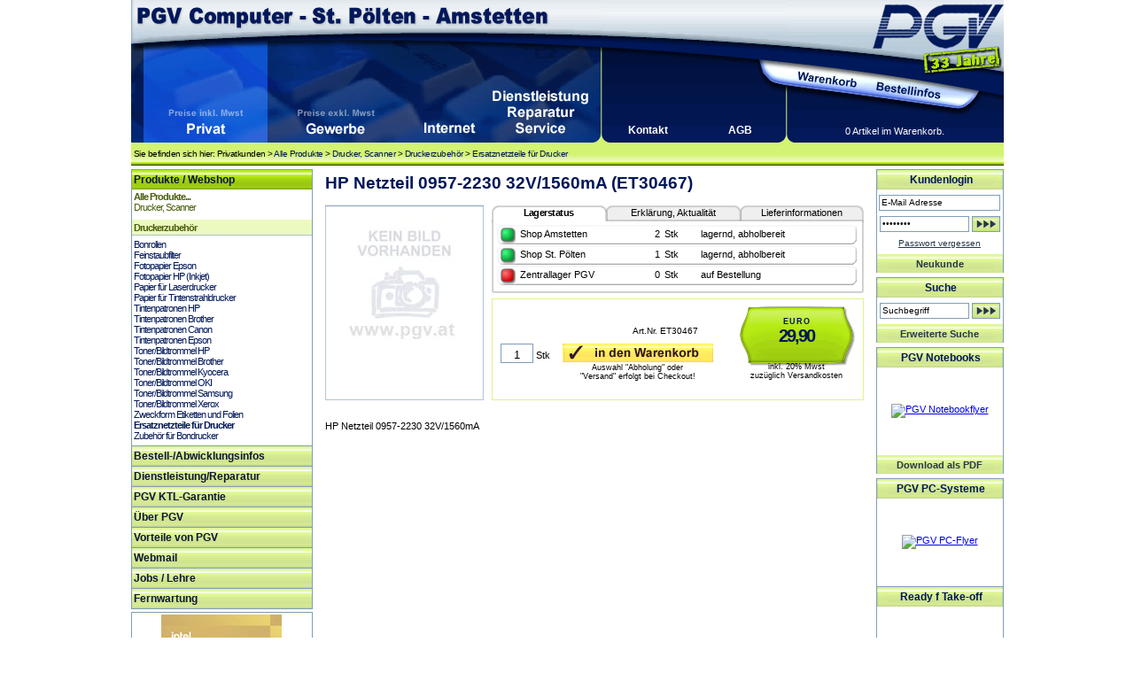

--- FILE ---
content_type: text/html
request_url: https://www.pgv.at/shop/HP_Netzteil_0957-2230_32V-1560mA.pid.ET30467.cid.2316.htm
body_size: 9992
content:

<!DOCTYPE html PUBLIC "-//W3C//DTD XHTML 1.0 Transitional//EN" "http://www.w3.org/TR/xhtml1/DTD/xhtml1-transitional.dtd">
<html xmlns="http://www.w3.org/1999/xhtml">


<!-- PGV -->
<script type="text/javascript">

<!-- JS Hilfsfunktionen -->

function MM_swapImage() { //v3.0
  var i,j=0,x,a=MM_swapImage.arguments; document.MM_sr=new Array; for(i=0;i<(a.length-2);i+=3)
   if ((x=MM_findObj(a[i]))!=null){document.MM_sr[j++]=x; if(!x.oSrc) x.oSrc=x.src; x.src=a[i+2];}
}

function MM_swapImgRestore() { //v3.0
  var i,x,a=document.MM_sr; for(i=0;a&&i<a.length&&(x=a[i])&&x.oSrc;i++) x.src=x.oSrc;
}
function MM_preloadImages() { //v3.0
  var d=document; if(d.images){ if(!d.MM_p) d.MM_p=new Array();
    var i,j=d.MM_p.length,a=MM_preloadImages.arguments; for(i=0; i<a.length; i++)
    if (a[i].indexOf("#")!=0){ d.MM_p[j]=new Image; d.MM_p[j++].src=a[i];}}
}

function MM_findObj(n, d) { //v4.01
  var p,i,x;  if(!d) d=document; if((p=n.indexOf("?"))>0&&parent.frames.length) {
    d=parent.frames[n.substring(p+1)].document; n=n.substring(0,p);}
  if(!(x=d[n])&&d.all) x=d.all[n]; for (i=0;!x&&i<d.forms.length;i++) x=d.forms[i][n];
  for(i=0;!x&&d.layers&&i<d.layers.length;i++) x=MM_findObj(n,d.layers[i].document);
  if(!x && d.getElementById) x=d.getElementById(n); return x;
}

function MM_jumpMenu(targ,selObj,restore){ //v3.0
  eval(targ+".location='"+selObj.options[selObj.selectedIndex].value+"'");
  if (restore) selObj.selectedIndex=0;
}

function MM_showHideLayers() { //v9.0
  var i,p,v,obj,args=MM_showHideLayers.arguments;
  for (i=0; i<(args.length-2); i+=3) 
  with (document) if (getElementById && ((obj=getElementById(args[i]))!=null)) { v=args[i+2];
    if (obj.style) { obj=obj.style; v=(v=='show')?'visible':(v=='hide')?'hidden':v; }
    obj.visibility=v; }
}


</script>

<html><head>

<title>HP Netzteil 0957-2230 32V/1560mA</title>



<meta name="description" content="HP Netzteil 0957-2230 32V/1560mA in der Produktgruppe Drucker, Scanner / Druckerzubeh&#246;r / Ersatznetzteile f&#252;r Drucker - erh�ltlich bei PGV Computer - St. P�lten - Amstetten">

<link href="css_artikeldetailansicht.css" rel="stylesheet" type="text/css">
<link href="css_lagerstand.css" rel="stylesheet" type="text/css">
<link href="css_artikeldetailfotos.css" rel="stylesheet" type="text/css" />

<link href="css_artikelliste.css" rel="stylesheet" type="text/css" />
<link rel="canonical" href="/shop/HP_Netzteil_0957-2230_32V-1560mA.pid.ET30467.cid.2316.htm"/>
</head>


<body id="detail">
<!-- PGV -->

<link rel="SHORTCUT ICON" href="favicon.ico">
<link href="css_header.css" rel="stylesheet" type="text/css">
<link href="css_inhalt.css" rel="stylesheet" type="text/css">
<link href="css_navi.css" rel="stylesheet" type="text/css">
<link href="css_standard.css" rel="stylesheet" type="text/css">
<link href="css_fuss.css" rel="stylesheet" type="text/css">

<body onLoad="MM_preloadImages('images/design/header/pgv_computer_gewerbekunden_f2.gif','images/design/header/pgv_computer_internet_f2.gif','images/design/header/pgv_computer_ueberuns_f2.gif','images/design/header/pgv_computer_warenkorb_f2.gif','images/design/header/pgv_computer_bestellinfos_f2.gif')">

<table border="0" cellpadding="0" cellspacing="0" id="wrapper">
	
<tr>
	<td colspan="2" ><table border="0" cellpadding="0" cellspacing="0" id="head">
      <tr>
        <td><table border="0" cellpadding="0" cellspacing="0" id="headli">
          <tr>
            <td colspan="6" id="titel">&nbsp;</td>
            </tr>
          <tr>
            <td id="head2">&nbsp;</td>
			<td><a href="/shop/Privatkunden" target="_self" name="pvk" id="pvk"><img src="images/design/header/pgv_computer_privatkunden_f2.gif" alt="Men&uuml;punkt Privatkunden" width="140" height="117" /></a></td><td><a href="/shop/Gewerbekunden" onMouseOut="MM_swapImgRestore()" onMouseOver="MM_swapImage('gwk','','images/design/header/pgv_computer_gewerbekunden_f2.gif',1)"><img src="images/design/header/pgv_computer_gewerbekunden.gif" alt="Men&uuml;punkt Gewerbekunden" name="gwk" width="158" height="117" border="0" id="gwk" /></a></td><td><a href="/shop/pgv_internet_start.asp" onMouseOut="MM_swapImgRestore()" onMouseOver="MM_swapImage('pinet','','images/design/header/pgv_computer_internet_f2.gif',1)" target="_self"><img src="images/design/header/pgv_computer_internet.gif" alt="Men&uuml;punkt Internet" name="pinet" width="95" height="117" border="0" id="pinet"/></a></td><td><a href="/shop/pgvinfo_dienstleistungen.asp" onMouseOut="MM_swapImgRestore()" onMouseOver="MM_swapImage('piserv','','images/design/header/pgv_computer_service_f2.gif',1)" target="_self"><img src="images/design/header/pgv_computer_service.gif" alt="Men&uuml;punkt Dienstleistungen, Reparatur, Service" name="piserv" width="109" height="117" border="0" id="piserv"/></a></td>   
            <td id="head3">&nbsp;</td>
          </tr>
        </table></td>
        <td><table border="0" cellpadding="0" cellspacing="0" id="headre">
          <tr>
            <td id="head4">&nbsp;</td>
            <td colspan="3" id="logo">&nbsp;</td>
            </tr>
          <tr>
            <td id="head5">&nbsp;</td>
            <td><a href="/shop/basket.asp" onMouseOut="MM_swapImgRestore()" onMouseOver="MM_swapImage('Image5','','images/design/header/pgv_computer_warenkorb_f2.gif',1)"><img src="images/design/header/pgv_computer_warenkorb.gif" name="Image5" width="88" height="47" border="0" id="Image5" alt="Warenkorb" /></a></td>
            <td><a href="/shop/shopinfo/default.asp" onMouseOut="MM_swapImgRestore()" onMouseOver="MM_swapImage('Image6','','images/design/header/pgv_computer_bestellinfos_f2.gif',1)"><img src="images/design/header/pgv_computer_bestellinfos.gif" name="Image6" width="94" height="47" border="0" id="Image6" alt="Bestellinfos"/></a></td>
            <td id="head6">&nbsp;</td>
          </tr>
          <tr>
            <td id="head7"><table border="0" cellpadding="0" cellspacing="0" id="kontakt">
              <tr>
                <td width="50%" valign="bottom"><div><a href="/shop/info.kontakt.asp">Kontakt</a></div>                  
                <a href="/shop/info.impressum.asp"></a></td>
                <td width="50%" valign="bottom"><div><a href="/shop/agb.asp">AGB</a></div><a href="/shop/agb.asp"></a></td>
              </tr>
            </table></td>
            <td colspan="3" valign="bottom" id="warenkorbstatus">
              <div>0 Artikel im Warenkorb.</div></td>
          </tr>
        </table></td>
      </tr>
      <tr>
        <td colspan="2" id="headu">
		
		
			Sie befinden sich hier: 
			Privatkunden > <a class="headyah" href="/shop/start_shop.asp">Alle Produkte</a> > <a class="headyah" href="/shop/Drucker_Scanner.cid.83.htm">Drucker, Scanner</a> > <a class="headyah" href="/shop/Drucker_Scanner_Druckerzubehoer.cid.92.htm">Druckerzubeh�r</a> > <a class="headyah" href="/shop/Drucker_Scanner_Druckerzubehoer_Ersatznetzteile_fuer_Drucker.cid.2316.htm">Ersatznetzteile f�r Drucker</a>
		
		
		</td>
        </tr>
    </table></td>
</tr>

<tr>
<td valign="top" id="navi"><table border="0" cellpadding="0" cellspacing="0" id="menue">
						
					  <tr>
					    <td id="navi1">Produkte / Webshop</td>
      </tr>
					  <tr>
						<td class="navi2">				
						<!--  PGV start-->
						<img src="images/design/spacer.gif" width="202" height="2"><br><div><a class="navti1" href="/shop/start_shop.asp">Alle Produkte...</a></div>
<div><a class="navti2" href="/shop/Drucker_Scanner.cid.83.htm">Drucker, Scanner</a></div>
<img src="images/design/spacer.gif" width="202" height="8"><br><div class="navtihg"><a class="navti" href="/shop/Drucker_Scanner_Druckerzubehoer.cid.92.htm">Druckerzubeh�r</a></div>
<img src="images/design/spacer.gif" width="0" height="0"><div><a class="nav1o" href="/shop/Drucker_Scanner_Druckerzubehoer_Bonrollen.cid.1074.htm">Bonrollen</a></div>
<img src="images/design/spacer.gif" width="0" height="0"><div><a class="nav1o" href="/shop/Drucker_Scanner_Druckerzubehoer_Feinstaubfilter.cid.2389.htm">Feinstaubfilter</a></div>
<img src="images/design/spacer.gif" width="0" height="0"><div><a class="nav1o" href="/shop/Drucker_Scanner_Druckerzubehoer_Fotopapier_Epson.cid.2855.htm">Fotopapier Epson</a></div>
<img src="images/design/spacer.gif" width="0" height="0"><div><a class="nav1o" href="/shop/Drucker_Scanner_Druckerzubehoer_Fotopapier_HP_Inkjet_.cid.1070.htm">Fotopapier HP (Inkjet)</a></div>
<img src="images/design/spacer.gif" width="0" height="0"><div><a class="nav1o" href="/shop/Drucker_Scanner_Druckerzubehoer_Papier_fuer_Laserdrucker.cid.1073.htm">Papier f�r Laserdrucker</a></div>
<img src="images/design/spacer.gif" width="0" height="0"><div><a class="nav1o" href="/shop/Drucker_Scanner_Druckerzubehoer_Papier_fuer_Tintenstrahldrucker.cid.1072.htm">Papier f�r Tintenstrahldrucker</a></div>
<img src="images/design/spacer.gif" width="0" height="0"><div><a class="nav1o" href="/shop/Drucker_Scanner_Druckerzubehoer_Tintenpatronen_HP.cid.1065.htm">Tintenpatronen HP</a></div>
<img src="images/design/spacer.gif" width="0" height="0"><div><a class="nav1o" href="/shop/Drucker_Scanner_Druckerzubehoer_Tintenpatronen_Brother.cid.2887.htm">Tintenpatronen Brother</a></div>
<img src="images/design/spacer.gif" width="0" height="0"><div><a class="nav1o" href="/shop/Drucker_Scanner_Druckerzubehoer_Tintenpatronen_Canon.cid.1067.htm">Tintenpatronen Canon</a></div>
<img src="images/design/spacer.gif" width="0" height="0"><div><a class="nav1o" href="/shop/Drucker_Scanner_Druckerzubehoer_Tintenpatronen_Epson.cid.2842.htm">Tintenpatronen Epson</a></div>
<img src="images/design/spacer.gif" width="0" height="0"><div><a class="nav1o" href="/shop/Drucker_Scanner_Druckerzubehoer_Toner-Bildtrommel_HP.cid.1068.htm">Toner/Bildtrommel HP</a></div>
<img src="images/design/spacer.gif" width="0" height="0"><div><a class="nav1o" href="/shop/Drucker_Scanner_Druckerzubehoer_Toner-Bildtrommel_Brother.cid.2889.htm">Toner/Bildtrommel Brother</a></div>
<img src="images/design/spacer.gif" width="0" height="0"><div><a class="nav1o" href="/shop/Drucker_Scanner_Druckerzubehoer_Toner-Bildtrommel_Kyocera.cid.2890.htm">Toner/Bildtrommel Kyocera</a></div>
<img src="images/design/spacer.gif" width="0" height="0"><div><a class="nav1o" href="/shop/Drucker_Scanner_Druckerzubehoer_Toner-Bildtrommel_OKI.cid.1069.htm">Toner/Bildtrommel OKI</a></div>
<img src="images/design/spacer.gif" width="0" height="0"><div><a class="nav1o" href="/shop/Drucker_Scanner_Druckerzubehoer_Toner-Bildtrommel_Samsung.cid.2891.htm">Toner/Bildtrommel Samsung</a></div>
<img src="images/design/spacer.gif" width="0" height="0"><div><a class="nav1o" href="/shop/Drucker_Scanner_Druckerzubehoer_Toner-Bildtrommel_Xerox.cid.2892.htm">Toner/Bildtrommel Xerox</a></div>
<img src="images/design/spacer.gif" width="0" height="0"><div><a class="nav1o" href="/shop/Drucker_Scanner_Druckerzubehoer_Zweckform_Etiketten_und_Folien.cid.1075.htm">Zweckform Etiketten und Folien</a></div>
<img src="images/design/spacer.gif" width="0" height="0"><div><a class="nav1" href="/shop/Drucker_Scanner_Druckerzubehoer_Ersatznetzteile_fuer_Drucker.cid.2316.htm">Ersatznetzteile f�r Drucker</a></div>
<img src="images/design/spacer.gif" width="0" height="0"><div><a class="nav1o" href="/shop/Drucker_Scanner_Druckerzubehoer_Zubehoer_fuer_Bondrucker.cid.2530.htm">Zubeh�r f�r Bondrucker</a></div>

						<!-- PGV ende --></td>
	  </tr>
                      <tr>
                        <td class="leerzeile5" ></td>
      </tr>

      <tr>
					    <td class="oberstrich_Mit_Tippfinger" ><a href="/shop/shopinfo/" class="navi1_inaktiv" target="_self">Bestell-/Abwicklungsinfos</a></td>
      </tr>
    
					  <tr>
                        <td class="oberstrich_Mit_Tippfinger" ><a href="/shop/pgvinfo_dienstleistungen.asp" id="pgv_mp_dienst">Dienstleistung/Reparatur</a></td>
      </tr>       
    
    
    
    
      
					  <tr>
                        <td class="oberstrich_Mit_Tippfinger" ><a href="/shop/pgvinfo_ktl.asp" id="pgv_mp_ktl">PGV KTL-Garantie</a></td>
      </tr>
  

      					  <tr>
					    <td class="oberstrich_Mit_Tippfinger" ><a href="/shop/pgvinfo_ueber_mitarbeiter.asp" id="pgv_mp_ueberpgv">�ber PGV</a></td>
      </tr>
      
         					  <tr>
					    <td class="oberstrich_Mit_Tippfinger" ><a href="/shop/pgvinfo_vorteile.asp" id="pgv_mp_vorteile">Vorteile von PGV</a></td>
      </tr>
        

                        <tr>
					    <td class="oberstrich_Mit_Tippfinger" ><a href="https://mail.pgvonline.at/" target="_blank" id="pgv_mp_webmail">Webmail</a></td>
      </tr>
	  		<tr>
		<tr>
		<td class="oberstrich_Mit_Tippfinger" ><a href="https://www.pgv.at/shop/jobs.asp" id="pgv_mp_webmail">Jobs / Lehre</a></td>
	</tr>
	<tr>
	
		<td class="oberstrich_Mit_Tippfinger" ><a href="http://hilfe.pgv.at" id="pgv_mp_webmail">Fernwartung</a></td>
	 
      </tr>
  </table>
  <img src="images/design/navi/naviende.gif" width="205" height="6"><br>
  
  
    	   
<!--
    <table border="0" cellpadding="0" cellspacing="0" style="margin-left:1px;">
    <tr><td class="unterstrich_ohne_tippfinger"><img src="images/partnerlogos/MS_Gold_OEM_weiss_203.gif" alt="Microsoft Partner Gold OEM" width="203" height="71" /></td></tr>
    </table> 


    <img src="images/design/navi/naviende.gif" width="205" height="6"><br>
-->
    <table border="0" cellpadding="0" cellspacing="0" style="margin-left:1px;">
    <tr>
      <td class="unterstrich_ohne_tippfinger"><img src="images/partnerlogos/intel_technology_provider_platinum_203.gif" alt="Intel Technology Provider Platinum" width="203" height="71" /></td></tr>
    </table> 


    <table border="0" cellpadding="0" cellspacing="0" style="margin-left:1px;">
     
        
    </table> 
        <img src="images/design/navi/naviende.gif" width="205" height="6"><br>


    <table border="0" cellpadding="0" cellspacing="0" style="margin-left:1px;">
    <tr>
      <td class="unterstrich_ohne_tippfinger"><img src="images/partnerlogos/pgv_sicher_bezahlen.gif" alt="Sicher bezahlen mit VISA, Mastercard, SOFORT oder EPS per SSL (Sichere Verbindung)" width="203"  /></td></tr>
    </table> 
    	<img src="images/design/navi/naviende.gif" width="205" height="6"><br>
		
		
    <table border="0" cellpadding="0" cellspacing="0" style="margin-left:1px;">
    <tr>
      <td class="unterstrich_ohne_tippfinger"><img src="images/partnerlogos/handelsverband_oesterreich.jpg" alt="Österreichischer Händler" width="203" height="85" /></td></tr>
    </table> 
    <img src="images/design/navi/naviende.gif" width="205" height="6"><br>		


  
  </td>

	<td valign="top" id="iha">
		
<table border="0" cellpadding="0" cellspacing="0" id="inh">
   	    <tr>
   	    <td>
        
        
  <!--    </tr>
</table></td>
</tr>
</table>

</td> --> <!-- Content Start -->

<table border="0" cellpadding="0" cellspacing="0" id="inhalt">
<tr>
<td valign="top" id="info">
           
<div id="artikelhead"><h1>HP Netzteil 0957-2230 32V/1560mA (ET30467)</h1></div>
            
<div id="artikelwrapper">

  <div id="fotobereich">
  	<div><script type="text/javascript">
<!--
function MM_openBrWindow(theURL,winName,features) { //v2.0
  window.open(theURL,winName,features);
}
//-->
</script>
<div id="wrapper_fotobereich">

<div id="f_eB"><div class="fotohaupt"><img alt="HP Netzteil 0957-2230 32V/1560mA" src="showimage.aspx?image=/images/Symbol/Leider%20kein%20Bild.jpg&mh=180&mw=140"onClick="MM_openBrWindow('pgv_bilder.asp?foto=e&itemnr=ET30467','','scrollbars=yes,resizable=yes,width=680,height=800')"></div></div>
</div>
</div>
    </div>
  <div id="grundinfobereich">
  	<div><div id="lagerbox_wrapper">             

  <div id="lagerbox_lagerstatus">
    
    <div id="uslagerstatus">Lagerstatus</div>
    <div id="uslagererklaerung"><a href="javascript:;" onclick="MM_showHideLayers('lagerbox_lagerstatus','','hide','lagerbox_erklaerungsbox','','show','lagerbox_lieferbox','','hide','pgvaktioninh','','hide','pgvinfoinh','','hide','pgvgschinh','','hide','pgvabvkinh','','hide','pgvrestinh','','hide')">Erkl�rung, Aktualit�t</a></div>
    <div id="uslagerlieferinfo"><a href="javascript:;" onclick="MM_showHideLayers('lagerbox_lagerstatus','','hide','lagerbox_erklaerungsbox','','hide','lagerbox_lieferbox','','show','pgvaktioninh','','hide','pgvinfoinh','','hide','pgvgschinh','','hide','pgvabvkinh','','hide','pgvrestinh','','hide')">Lieferinformationen</a></div>
    
    <div id="lagerstatusinhaltsbox" class="boxeninhalt">
         

<table border="0" cellpadding="0" cellspacing="0" id="lagerstand">
	<tr>
    <td class="Lager_gruen"></td><td class="lagerbez">Shop Amstetten</td><td class="Lagertext_anzahl">2</td><td class="Lagertext_stk">Stk</td><td class="Lagertext_gruen">lagernd, abholbereit</td><td class="lager_re">&nbsp;</td>
	</tr>
	<tr>
    <td class="Lager_gruen"></td><td class="lagerbez">Shop St. P�lten</td><td class="Lagertext_anzahl">1</td><td class="Lagertext_stk">Stk</td><td class="Lagertext_gruen">lagernd, abholbereit</td><td class="lager_re">&nbsp;</td>
	</tr>    
	<tr>
    <td class="Lager_rot"></td><td class="lagerbez">Zentrallager PGV</td><td class="Lagertext_anzahl">0</td><td class="Lagertext_stk">Stk</td><td class="Lagertext_rot">auf Bestellung</td><td class="lager_re">&nbsp;</td>
	</tr>
	<tr>
    <td class="unsichtbar"></td><td class="unsichtbar">Distributor</td><td class="unsichtbar"></td><td class="unsichtbar">Stk</td><td class="unsichtbar"></td><td class="unsichtbar">&nbsp;</td>
	</tr>    
    </table>
    </div>
    
    <div class="boxfuss">&nbsp;</div>
	    <div class="lagerboxfuss">&nbsp;</div>
  </div>

  
  
  
  <div id="lagerbox_erklaerungsbox">
    
    <div id="uslagerstatus"><a href="javascript:;" onclick="MM_showHideLayers('lagerbox_lagerstatus','','show','lagerbox_erklaerungsbox','','hide','lagerbox_lieferbox','','hide','pgvaktioninh','','hide','pgvinfoinh','','hide','pgvgschinh','','hide','pgvabvkinh','','hide','pgvrestinh','','hide')">Lagerstatus</a></div>
    <div id="uslagererklaerung">Erkl�rung, Aktualit�t</div>
    <div id="uslagerlieferinfo"><a href="javascript:;" onclick="MM_showHideLayers('lagerbox_lagerstatus','','hide','lagerbox_erklaerungsbox','','hide','lagerbox_lieferbox','','show','pgvaktioninh','','hide','pgvinfoinh','','hide','pgvgschinh','','hide','pgvabvkinh','','hide','pgvrestinh','','hide')">Lieferinformationen</a></div>
    
    <div class="boxeninhalt">
    
<div class="farben">
        <p><strong>Letzte Aktualisierung  der angezeigten Daten:</strong></p>
        <table width="100%" border="0" cellpadding="0" cellspacing="3">
          <tr>
            <td height="20">    
			
			
			<div class="aktdat"><div class="akdat1">Amstetten, St. P�lten, Zentrallager:</div><div class="akdat2">31.12.2025, 11:45 Uhr</div></div><div class="aktdat"><div class="akdat1">Distributor:</div><div class="akdat2">31.12.2025, 08:00 Uhr</div></div></td>
          </tr>
        </table>
      </div>
      <div class="farben">
        <p><strong>Bedeutung der angegebenen Daten:</strong><br />
          <img src="images/design/inhalte/lagerstand/erklaerung_lagerstatus.gif" alt="Status - Lagerort - Lagermenge - Statuserkl&auml;rung" width="400" height="46" /></p>
      </div>
      <div class="farben">
        <p><strong>Bedeutung der Farben:</strong></p>
        <table id="farberkl" width="100%" border="0" cellpadding="0" cellspacing="0">
          <tr>
            <td><div align="center"><img src="images/design/inhalte/lagerstand/gruen.gif" alt="Gr&uuml;nes K&auml;stchen" width="18" height="18" /></div></td>
            <td>= auf Lager in angegebener Menge</td>
          </tr>
          <tr>
            <td><div align="center"><img src="images/design/inhalte/lagerstand/gelb.gif" alt="Gelbes K&auml;stchen" width="18" height="18" /></div></td>
            <td>= nicht auf Lager, aber bereits bestellt<br /></td>
          </tr>
          <tr>
            <td><div align="center"><img src="images/design/inhalte/lagerstand/rot.gif" alt="Rotes K&auml;stchen" width="18" height="18" /></div></td>
            <td>= nicht auf Lager, auf Bestellung erh&auml;ltlich</td>
          </tr>
        </table>
      </div>
    </div>
            
      <div class="boxfuss"></div>
  </div>
  
  
  
  
  <div id="lagerbox_lieferbox">
    
    <div id="uslagerstatus"><a href="javascript:;" onclick="MM_showHideLayers('lagerbox_lagerstatus','','show','lagerbox_erklaerungsbox','','hide','lagerbox_lieferbox','','hide','pgvaktioninh','','hide','pgvinfoinh','','hide','pgvgschinh','','hide','pgvabvkinh','','hide','pgvrestinh','','hide')">Lagerstatus</a></div>
    <div id="uslagererklaerung"><a href="javascript:;" onclick="MM_showHideLayers('lagerbox_lagerstatus','','hide','lagerbox_erklaerungsbox','','show','lagerbox_lieferbox','','hide','pgvaktioninh','','hide','pgvinfoinh','','hide','pgvgschinh','','hide','pgvabvkinh','','hide','pgvrestinh','','hide')">Erkl�rung, Aktualit�t</a></div>
    <div id="uslagerlieferinfo">Lieferinformationen</div>
    
    <div class="boxeninhalt">
      <p><strong>Abholung  in den Shops St.P&ouml;lten oder Amstetten:</strong><br />
Nach einer automatischen  Bestellbest&auml;tigung erhalten Sie bei lagernder Ware eine <strong>zus&auml;tzliche E-Mail</strong>,  die Ihnen anzeigt das die Ware f&uuml;r Sie zugeteilt wurde. Bitte beachten Sie, das  ohne diese Best&auml;tigungs-Mail die Warenverf&uuml;gbarkeit bei Abholung nicht  garantiert werden kann.<br />
Ware die im <strong>Zentrallager  PGV</strong> lagernd ist, kann in ca. 2 Tagen in den Shops abgeholt werden. F&uuml;r  Ware, die nur bei unserem <strong>Distributor</strong> lagernd ist, betr&auml;gt die  Lieferzeit ca. 5-8 Werktage. Sie werden in  jedem Fall verst&auml;ndigt, wenn die Ware vor-Ort f&uuml;r Sie zugeteilt wurde.</p>
<p><strong>Versand:</strong><br />
Versandbereite Ware vom <strong>Zentrallager  PGV</strong> wird sp&auml;testens am n&auml;chsten Werktag versendet. Ist die bestellte Ware  nur in <strong>Amstetten</strong> oder <strong>St.P&ouml;lten</strong> lagernd, so wird diese von den  Filialen angefordert und dann versendet. Addieren Sie hier zur Versandzeit  bitte ca. 2 Tage.<br />
Bei Bestellungen von Ware,  die nur bei unserem <strong>Distributor </strong>lagernd ist, betr&auml;gt die Lieferzeit ca.  5-8 Werktage. <br />
Die Lieferung erfolgt jedenfalls innerhalb der gesetzlich vorgegebenen Frist von 30 Tagen.</p>
<p>Detailiertere  Informationen entnehmen Sie bitte den Bestellinfos!</p>
    </div>
    
    
    <div class="boxfuss"></div>
  </div>
  
  
</div></div>
  </div>
  <div id="grundpreisbereich">
    <div><body onLoad="MM_preloadImages('images/design/inhalte/artikeldetails/indenWarenkorb_nein2.gif')"><div id="wrapper_preisbereich">

   <div id="preisbereich">
     <div id="preisschildpreis"><span class="EUR"> EURO </span><br />29,90</div><div class="preiszusatz"><img src="images/design/spacer.gif" width="120" height="3"><br>inkl. 20% Mwst<br>zuz�glich Versandkosten</div>
   </div>

 
  <div id="einkaufsbereich"> 
  
	<div id="artikelnummer">Art.Nr. ET30467 </div>
    <div align="right">
        <form method="post" action="basket.asp?additem=ET30467" id=detail name=detail>
          <input type="hidden" name="itemnr" value="ET30467" />
          
<div id="mengenwrapper"><input name="amount" class="menge" value="1">
		    Stk</div>
			 <p>
			   <input name="idWaKo" type="image" id="idWaKo" onMouseOver="MM_swapImage('idWaKo','','images/design/inhalte/artikeldetails/indenWarenkorb2.gif',1)" onMouseOut="MM_swapImgRestore()" value=" " src="images/design/inhalte/artikeldetails/indenWarenkorb.gif" alt="In den Warenkorb legen, Artikel kaufen"/>
			   <br>
			   <div class="idWk_zusatz">Auswahl "Abholung" oder<br>"Versand" erfolgt bei Checkout!</div>
               
             </p>
      </form>
	</div>
 </div>
 </div>
  </div>
  </div>
  <div id="aktionsbereich">
  	<div><body onLoad="MM_preloadImages('images/design/inhalte/artikeldetails/aktionen/pgvaktion_b3.gif')">


	<div id="wrapper_aktionsbereich" class="unsichtbar"></div>
  </div>  
  </div> 

 <div id="artikelendbereich">
   	<div>
<div id="artgrundfotoende"></div>
</div>
   </div> </div>
 <div id="artikelinfoboxenwrapper"><div id="pgvaktioninh"><img src="images/design/inhalte/artikeldetails/aktionen/pgvaktion_x.gif" alt="Aktionsfenster schliessen" class="tippfinger" onClick="MM_showHideLayers('pgvaktioninh','','hide','imgtipp','','show')"><br>
     	</span></div>
        
        <div id="pgvinfoinh"><img src="images/design/inhalte/artikeldetails/aktionen/pgvinfo_x.gif" alt="PGV Info schlie&szlig;en" class="tippfinger" onClick="MM_showHideLayers('pgvinfoinh','','hide')"><br>
</div>

<div id="pgvgschinh"><img src="images/design/inhalte/artikeldetails/aktionen/pgvgeraeteschutz_x.gif" alt="PGV Geraeteschutz schlie&szlig;en" class="tippfinger" onClick="MM_showHideLayers('pgvgschinh','','hide')"><br>
Sicherheit f�r Ihre Hardware - dieses Ger�t k�nnen Sie f�r die Zeitdauer von 3 oder 5 Jahren optimal sch�tzen!<br />
Durch den zus�tzlichen Kauf einer SMART: Garantieverl�ngerung oder eines SMART: Ger�teschutzes sichern Sie sich Leistungen, die weit �ber die Herstellergarantie hinausgehen.<br />
Der Ger�teschutz ist an das Ger�t gebunden, und kann bei Weiterverkauf Ihren Erl�s signifikant erh�hen!<br />
Einfacher war es noch nie, sich vor unliebsamen �berraschungen in der Zukunft abzusichern � und das zu �u�erst fairen Preisen!</p>
Die exakten Bedingungen und den Leistungsumfang der Garantieverl�ngerung bzw. des Ger�teschutzes entnehmen Sie bitte dem <a href="/lp/garschufol" target="_blank">Garantieverl�ngerung-Folder</a> bzw. dem <a href="/lp/gaerschufol" target="_blank">Ger�teschutz-Folder</a>.</div>

<div id="pgvabvkinh"><img src="images/design/inhalte/artikeldetails/aktionen/pgvabverkauf_x.gif" alt="PGV Abverkaufsinfos schlie&szlig;en" class="tippfinger" onClick="MM_showHideLayers('pgvabvkinh','','hide')"><br></div>

<div id="pgvrestinh"><img src="images/design/inhalte/artikeldetails/aktionen/pgvrestposten_x.gif" alt="PGV Restposteninfos schlie&szlig;en" class="tippfinger" onClick="MM_showHideLayers('pgvrestinh','','hide')"><br></div>
  </div>
</div>  


<!--<div id="artikelbeschreibungwrapper">-->
	<div id="artikeltextbereich"> 
		<div>
  
<div id="artbeschreibung"> HP Netzteil 0957-2230 32V/1560mA </div>

<!-- Downloads -->



<!-- Herstellerlink -->
<br><br><br><br>
</div>
<br>
<!--<div>F�r Konsumenten im Sinne des �1 KSchG besteht ein gesetzliches Gew�hrleistungsrecht f�r angef�hrte Artikel. Ausgenommen davon sind Abverkaufsartikel, Restposten und nominelle Defektware. </div>-->
 </div>
	</div>

	<div id="artikelzusatzbereich">
		

</div>

	</div>
<!--</div>-->


	</td>

</td>
    <td valign="top" id="re">
      
    <table border="0" cellpadding="0" cellspacing="0">
    <tr><td>	

<script type="text/javascript">
<!--

function MM_setTextOfTextfield(objId,x,newText) { //v9.0
  with (document){ if (getElementById){
    var obj = getElementById(objId);} if (obj) obj.value = newText;
  }
}
function MM_setTextOfTextfieldlogin(objId,x,newText) { //v9.0
  with (document){ if (getElementById){
    var obj = getElementById(objId);} if (obj.value=="Kennwort") obj.value = newText;
  }
}
//-->
</script>


<table border="0" cellpadding="0" cellspacing="0" class="rebox_ohneAbschluss">
  <form method="post" action="vip.seek.asp?WyRuSessionID=3714537863715361221131202512436">

    <tr>
      <td class="reus">Kundenlogin</td>
    </tr>
    <tr>
      <td height="30">
        <div align="center">
          <input name="EMail" class="reEingabefeld" id="email"  value="E-Mail Adresse" onclick="MM_setTextOfTextfield('email','','')"/>
      </div></td>
    </tr>
    
    <tr>
      <td height="18" align="center" valign="middle"><input name="Password" type="password" class="reEingabefeld_mweiter" id="pwd" onfocus="MM_setTextOfTextfield('pwd','','')" value="Kennwort" />
      <input name="anmelden" type="image" id="anmelden" onmouseover="MM_swapImage('anmelden','','images/design/navi/formweiter_2.gif',1)" onmouseout="MM_swapImgRestore()" value="Anmelden" src="images/design/navi/formweiter_1.gif" />	  </td>
    </tr>
</form>   
<tr>
  <td height="25"><a href="/shop/vip.forgotten.asp" class="link10">Passwort vergessen</a></td>
</tr>
</table>
<div class="grafikbutton_wrapper_re"><a href="/shop/vip.register.asp" class="button_rechts_ooffen">Neukunde</a></div>
   
</td></tr>
    <tr><td>      <script type="text/javascript">
<!--

function MM_setTextOfTextfield(objId,x,newText) { //v9.0
  with (document){ if (getElementById){
    var obj = getElementById(objId);} if (obj) obj.value = newText;
  }
}

function chkSuchForm () {
  if ((document.suchform.text.value == "") || (document.suchform.text.value == "Suchbegriff")) {
    alert("ACHTUNG! Sie haben keinen Suchbegriff angegeben!");
    return false;
  }
  }
//-->
</script>
<body>

  <table border="0" cellpadding="0" cellspacing="0" class="rebox_ohneAbschluss">
    <tr>
      <td class="reus">Suche</td>
    </tr>
<form method="post" action="searchlist.asp" name="suchform" onSubmit="return chkSuchForm()">    <tr>
      <td height="30">  

		     <input name="text" type="text" class="reEingabefeld_mweiter" id="suchtextrechts"  onClick="MM_setTextOfTextfield('suchtextrechts','','')" value="Suchbegriff" size="10" /> 
			 
			  <input name="los" type="image" id="los" onMouseOver="MM_swapImage('los','','images/design/navi/formweiter_2.gif',1)" onMouseOut="MM_swapImgRestore()" value="Los!" src="images/design/navi/formweiter_1.gif" />	  </td>
    </tr>
</form>    


  </table>

<div class="grafikbutton_wrapper_re"><a href="/shop/prosearch.entry.asp" class="button_rechts_ooffen">Erweiterte Suche </a></div>
</td></tr>    


		    <tr><td>      <script type="text/javascript">
<!--

function MM_setTextOfTextfield(objId,x,newText) { //v9.0
  with (document){ if (getElementById){
    var obj = getElementById(objId);} if (obj) obj.value = newText;
  }
}

function chkSuchForm () {
  if ((document.suchform.text.value == "") || (document.suchform.text.value == "Suchbegriff")) {
    alert("ACHTUNG! Sie haben keinen Suchbegriff angegeben!");
    return false;
  }
  }
//-->
</script>



<table border="0" cellpadding="0" cellspacing="0" class="rebox_ohneAbschluss">
    <tr>
      <td class="reus"> PGV Notebooks</td>
    </tr>
    <tr>
      <td height="99"><a href="pl/PGV_Computer_Notebookflyer.pdf" target="_blank"><img src="pl/PGV_Computer_Notebookflyer.jpg" alt="PGV Notebookflyer" width="100" height="142" border="0"></a></td>
    </tr>
</table>
<div class="grafikbutton_wrapper_re"><a href="pl/PGV_Computer_Notebookflyer.pdf" target="_blank" class="button_rechts_ooffen" >Download als PDF</a></div>
</td></tr>   
		    <tr><td>      <script type="text/javascript">
<!--

function MM_setTextOfTextfield(objId,x,newText) { //v9.0
  with (document){ if (getElementById){
    var obj = getElementById(objId);} if (obj) obj.value = newText;
  }
}

function chkSuchForm () {
  if ((document.suchform.text.value == "") || (document.suchform.text.value == "Suchbegriff")) {
    alert("ACHTUNG! Sie haben keinen Suchbegriff angegeben!");
    return false;
  }
  }
//-->
</script>



<table border="0" cellpadding="0" cellspacing="0" class="rebox_ohneAbschluss">
    <tr>
      <td class="reus"> PGV PC-Systeme</td>
    </tr>
    <tr>
     <td height="99"><a href="pl/PGV_Computer_PCflyer.pdf" target="_blank"><img src="pl/PGV_Computer_PCflyer.jpg" alt="PGV PC-Flyer" width="100" height="142" border="0"></a></td>
      <!--   <td height="99"><img src="pl/PGV_Computer_PCflyer.jpg" alt="PGV PC-Flyer" width="100" height="142" border="0"></td>-->
    </tr>
</table>
<!--<div class="grafikbutton_wrapper_re"><a href="pl/PGV_Computer_PCflyer.pdf" target="_blank" class="button_rechts_ooffen" >Download als PDF</a></div>-->
</td></tr>    
		    <tr><td>      <script type="text/javascript">
<!--

function MM_setTextOfTextfield(objId,x,newText) { //v9.0
  with (document){ if (getElementById){
    var obj = getElementById(objId);} if (obj) obj.value = newText;
  }
}

function chkSuchForm () {
  if ((document.suchform.text.value == "") || (document.suchform.text.value == "Suchbegriff")) {
    alert("ACHTUNG! Sie haben keinen Suchbegriff angegeben!");
    return false;
  }
  }
//-->
</script>



<table border="0" cellpadding="0" cellspacing="0" class="rebox_ohneAbschluss">
    <tr>
      <td class="reus"> Ready f Take-off</td>
    </tr>
    <tr>
      <td height="99"><a href="pl/PGV_Computer_ready_for_takeoff.pdf" target="_blank"><img src="pl/PGV_Computer_ready_for_takeoff.jpg" alt="PGV Notebookflyer" width="104" height="146" border="0"></a></td>
    </tr>
</table>
<div class="grafikbutton_wrapper_re"><a href="pl/PGV_Computer_ready_for_takeoff.pdf" target="_blank" class="button_rechts_ooffen" >Download als PDF</a></div>
</td></tr>    
		
   	
        <tr><td><img src="images/design/navi/reende.gif" width="144" height="1" ></td>
    </tr>
    </table> 

      </td>
  </tr>
</table>
		
		<!-- Content End -->		
		
     </td></tr></table>
		
		</td></tr></table>
		
		<table border="0" cellpadding="0" cellspacing="0" id="fuss">
          <tr>
            <td id="fuli" rowspan="2">&nbsp;</td>
            <td id="fumio"><table border="0" cellpadding="0" cellspacing="0" id="fussmenue">
              <tr>
                <td><a href="/shop/start.asp">Home</a></td>
                <td><a href="/shop/info.kontakt.asp">Kontakt</a></td>
                <td><a href="/shop/info.impressum.asp">Impressum</a></td>
                <td><a href="/shop/agb.asp">AGB</a></td>
                <td><a href="/shop/info.impressum.asp#imp06">Datenschutz</a></td>
              </tr>
            </table></td>
            <td id="fure" rowspan="2">&nbsp;</td>
          </tr>
          <tr>
            <td id="fumiu">PGV Computer Handels GmbH - Kremser Landstra&szlig;e 34 - 3100 St. P&ouml;lten</td>
          </tr>
        </table>
		

</body>
</html>

--- FILE ---
content_type: text/css
request_url: https://www.pgv.at/shop/css_artikeldetailansicht.css
body_size: 1654
content:
#artikelhead {
	padding-top: 9px;
	padding-bottom: 14px;
	background-color: #FFFFFF;
}
#fotobereich {
	height: 100%;
	width: 179px;
	float: left;
}
#grundinfobereich {
	width: 423px;
	float: right;
	margin-left: 5px;
	margin-bottom: 5px;
}
#grundpreisbereich {
	width: 423px;
	float: right;
	margin-left: 5px;
	margin-bottom: 0px;
	padding: 0px;
	margin-top: 0px;
	margin-right: 0px;
	border-top-style: none;
	border-right-style: none;
	border-bottom-style: none;
	border-left-style: none;
}

#aktionsbereich {
	width: 423px;
	float: right;
	margin-left: 5px;
}

#wrapper_preisbereich {
	z-index: 9;
	height: 99px;
	width: 420px;
	border-top-style: none;
	border-right-style: none;
	border-bottom-style: none;
	border-left-style: none;
	margin: 0px;
	padding: 0px;
	float: right;
}
#einkaufsbereich {
	width: 250px;
	top: 0px;
	padding-top: 25px;
}
#preisbereich {
	width: 145px;
	top: 1px;
	float: right;
	height: 94px;
	background-image: url(images/design/inhalte/artikeldetails/preisschild.gif);
	background-repeat: no-repeat;
	text-align: center;
	background-position: center;
	margin-right: 3px;
}

.indenWarenkorb {
	font-size: 10px;
	cursor: pointer;
	background-color: #ECF9BF;
	background-image: url(images/design/inhalte/artikeldetails/indenWarenkorb.gif);
	background-repeat: no-repeat;
	height: 22px;
	width: 170px;
}

.indenWarenkorb:hover {
	font-size: 10px;
	cursor: pointer;
	background-color: #ECF9BF;
	background-image: url(images/design/inhalte/artikeldetails/indenWarenkorb2.gif);
	background-repeat: no-repeat;
	height: 22px;
	width: 170px;
}

.menge {
	border: 1px solid #7F9DB9;
	font-size: 13px;
	width: 35px;
	text-align: center;
	height: 18px;
	margin-top: 0px;
	margin-right: 0px;
	margin-bottom: 0px;
	margin-left: 5px;
	padding-top: 2px;
	padding-right: 0px;
	padding-bottom: 0px;
	padding-left: 0px;
}
#mengenwrapper {
	float: left;
	padding-left: 5px;
	padding-top: 1px;
}

#artikelnummer {
	text-align: right;
	font-size: 10px;
	padding-right: 17px;
	padding-bottom: 8px;
}
.EUR {
	font-size: 9px;
	text-align: left;
	letter-spacing: 1px;
	font-style: normal;
	font-weight: bold;
	color: #001759;
}
.preiszusatz {
	font-size: 9px;
	text-align: center;
}
.idWk_zusatz {
	font-size: 9px;
	text-align: center;
	width: 170px;
	float: right;
	padding-top: 1px;
}
#preisschildpreis {
	font-size: 20px;
	font-weight: bold;
	color: #001759;
	padding-top: 15px;
	padding-bottom: 15px;
	letter-spacing: -0.1em;
}
#preisschildanfrage {

	font-size: 18px;
	font-weight: bold;
	color: #001759;
	padding-top: 22px;
	padding-bottom: 20px;
	letter-spacing: -0.1em;
}

#wrapper_aktionsbereich {
	width: 420px;
	float: right;
	height: 40px;
	background-image: url(images/design/inhalte/artikeldetails/aktionsbereich_hg.gif);
	background-repeat: no-repeat;
	text-align: center;
	position: relative;
}
#wrapper2_aktionsbereich {
	margin-right: auto;
	margin-left: auto;
	text-align: center;
}

#pgvinfoinh, #pgvaktioninh, #pgvgschinh, #pgvabvkinh, #pgvrestinh {
	background-color: #ECF0F4;
	text-align: justify;
	font-size: 9px;
	position: absolute;
	width: 400px;
	border-top-width: 1px;
	border-right-width: 2px;
	border-bottom-width: 2px;
	border-left-width: 1px;
	border-top-style: solid;
	border-right-style: solid;
	border-bottom-style: solid;
	border-left-style: solid;
	border-top-color: #56789A;
	border-right-color: #3F5972;
	border-bottom-color: #3F5972;
	border-left-color: #56789A;
	z-index: 200;
	visibility: hidden;
	right: 4px;
	bottom: 0px;
	padding-top: 3px;
	padding-right: 4px;
	padding-bottom: 4px;
	padding-left: 4px;
}
#artikelwrapper {

}

#artgrundinfoende {
	clear: both;
	float: none;
	top: -1px;
	font-size: 0px;
	line-height: 0px;
	height: 23px;
	background-image: url(images/design/inhalte/artikeldetails/artikelinfo_abschluss.gif);
	background-repeat: no-repeat;
	background-position: left top;
}
#artikelinfoboxenwrapper {
	clear: both;
	float: none;
	position: relative;
	top: -4px;
	z-index: 100;
	height: 0px;
}
#artgrundfotoende {
	clear: both;
	float: none;
	top: -2px;
	font-size: 0px;
	line-height: 0px;
	height: 23px;
	background-image: url(images/design/inhalte/artikeldetails/artikelinfo_abschluss_ohneAktionen.gif);
	background-repeat: no-repeat;
	background-position: left top;
}
#artikelbeschreibungwrapper {
	clear: both;
	float: none;
	z-index: 100;
}


#artikeltextbereich {
	background-color: #FFFFFF;
	clear: both;
	float: none;
}

#artbeschreibung {
	background-color: #FFFFFF;
	color: #000000;
	text-align: justify;
	line-height: 150%;
	margin: 0px;
	padding: 0px;
}
#artbeschreibung  li {
	text-align: justify;
	list-style-position: outside;
	background-image: url(images/design/inhalte/liste.gif);
	background-repeat: no-repeat;
	padding-top: 2px;
	padding-right: 0px;
	padding-bottom: 1px;
	padding-left: 13px;
	list-style-type: none;
	line-height: 130%;
}
#artbeschreibung  li ul li {
	background-image: url(images/design/inhalte/liste2.gif);
}
#artbeschreibung  li ul li ul li{
	background-image: url(images/design/inhalte/liste3.gif);
}
#artbeschreibung  li ul li ul li ul li{
	background-image: url(images/design/inhalte/liste4.gif);
}
#artbeschreibung  ul {
	padding-left: 0px;
	padding-top: 2px;
	padding-bottom: 3px;
}

#artbeschreibung p {
	text-align: justify;
	padding-top: 3px;
	padding-right: 0px;
	padding-bottom: 10px;
	padding-left: 0px;
}
/*#artikelzusatzbereich {
	padding-top: 0px;
	top: -4px;
}*/
#weitereartikel {
	background-color: #FFFFFF;
	padding-top: 15px;
}
#downloads {
	margin-top: 15px;
}

.downld {
	padding-top: 2px;
	padding-bottom: 1px;
}

#herstellerlink {
	clear: both;
	padding-top: 1px;
}


--- FILE ---
content_type: text/css
request_url: https://www.pgv.at/shop/css_lagerstand.css
body_size: 1328
content:
#lagerbox_wrapper {
	text-align: center;
	position: relative;
	float: right;
	width: 420px;
	z-index: 10;
	margin: 0px;
	padding: 0px;
	background-color: #FFFFFF;
}
#lagerbox_lagerstatus {
	width: 420px;
	clear: both;
	visibility: visible;
}
#uslagerstatus {
	float: left;
	height: 19px;
	width: 129px;
	background-image: url(images/design/inhalte/lagerstand/lagerbox_lagerstatus_inaktiv.gif);
	font-size: 11px;
	line-height: 17px;
}
#lagerbox_lagerstatus #uslagerstatus {
	float: left;
	height: 19px;
	width: 129px;
	background-image: url(images/design/inhalte/lagerstand/lagerbox_lagerstatus_aktiv.gif);
	font-size: 11px;
	line-height: 17px;
	font-weight: bold;
	letter-spacing: -0.05em;
}
#uslagererklaerung {
	float: left;
	height: 19px;
	width: 152px;
	background-image: url(images/design/inhalte/lagerstand/lagerbox_lagererklaerung_inaktiv.gif);
	text-decoration: none;
	font-size: 11px;
	line-height: 17px;
}
#lagerbox_wrapper #lagerbox_lagerstatus #uslagererklaerung a {
	color: #000000;
}
#lagerbox_wrapper #lagerbox_lagerstatus #uslagerlieferinfo a {
	color: #000000;
}
#lagerbox_wrapper #lagerbox_lieferbox #uslagerstatus a {
	color: #000000;
}
#lagerbox_wrapper #lagerbox_lieferbox #uslagererklaerung a {
	color: #000000;
}
#lagerbox_wrapper #lagerbox_erklaerungsbox #uslagerstatus a {
	color: #000000;
}
#lagerbox_wrapper #lagerbox_erklaerungsbox #uslagerlieferinfo a {
	color: #000000;
}

#lagerbox_erklaerungsbox {
	width: 420px;
	clear: both;
	position: absolute;
	visibility: hidden;
	left: 0px;
	top: 0px;
}
#lagerbox_erklaerungsbox  #uslagererklaerung {
	float: left;
	height: 19px;
	width: 152px;
	background-image: url(images/design/inhalte/lagerstand/lagerbox_lagererklaerung_aktiv.gif);
	text-decoration: none;
	font-size: 11px;
	line-height: 17px;
	font-weight: bold;
	letter-spacing: -0.05em;
}




#uslagerlieferinfo {
	float: left;
	height: 19px;
	width: 139px;
	background-image: url(images/design/inhalte/lagerstand/lagerbox_lagerlieferinfo_inaktiv.gif);
	font-size: 11px;
	line-height: 17px;
}
#lagerbox_lieferbox {
	width: 420px;
	clear: both;
	position: absolute;
	visibility: hidden;
	left: 0px;
	top: 0px;
}
#lagerbox_lieferbox p {
	padding: 0px;
	border-top-style: none;
	border-right-style: none;
	border-bottom-style: none;
	border-left-style: none;
	margin-top: 7px;
	margin-right: 0px;
	margin-bottom: 3px;
	margin-left: 0px;
}

#lagerbox_lieferbox  #uslagerlieferinfo {
	float: left;
	height: 19px;
	width: 139px;
	background-image: url(images/design/inhalte/lagerstand/lagerbox_lagerlieferinfo_aktiv.gif);
	font-size: 11px;
	line-height: 17px;
	font-weight: bold;
	letter-spacing: -0.05em;
}


#uslagerstatus a, #uslagererklaerung a, #uslagerlieferinfo a {
	text-decoration: none;
	color: #000000;
}
#uslagerstatus a:hover, #uslagererklaerung a:hover, #uslagerlieferinfo a:hover {
	text-decoration: none;
	color: #000000;
	font-weight: bold;
	letter-spacing: -0.05em;
}
#lagerstatusinhaltsbox {
}


.boxeninhalt {
	font-size: 10px;
	clear: both;
	float: none;
	background-image: url(images/design/inhalte/lagerstand/lagerbox_hg.gif);
	background-repeat: repeat-y;
	text-align: justify;
	padding-top: 2px;
	padding-right: 5px;
	padding-bottom: 4px;
	padding-left: 5px;
}

.boxeninhalt p {
	padding-top: 4px;
	padding-bottom: 4px;
}



.boxfuss {
	background-image: url(images/design/inhalte/lagerstand/lagerbox_abschlussu.gif);
	height: 5px;
	background-repeat: no-repeat;
	clear: both;
	line-height: 0px;
	font-size: 0px;
	margin: 0px;
	padding: 0px;
}
.lagerboxfuss {
	background-image: url(images/design/inhalte/artikeldetails/lagerbox_abschluss.gif);
	height: 7px;
	background-repeat: no-repeat;
	clear: both;
	line-height: 0px;
	font-size: 0px;
	margin: 0px;
	padding: 0px;
	background-color: #FFFFFF;
	background-position: left top;
}
.farben {
	text-align: left;
	padding-left: 5px;
	margin-top: 9px;
	vertical-align: middle;
	clear: both;
	padding-bottom: 1px;
}
#farberkl {
	width: 380px;
	border-bottom-width: 1px;
	border-bottom-style: solid;
	border-bottom-color: #FFFFFF;
}
.aktdat {
	padding: 1px;
	border: 1px solid #CCCCCC;
	width: 395px;
	margin-top: 1px;
	margin-bottom: 4px;
	height: 14px;
}


.akdat1 {
	float: left;
}
.akdat2 {
	float: right;
}
#lagerstand {
	width: 409px;
}
.Lager_rot {
	background-image: url(images/design/inhalte/lagerstand/lagerstat_1_rot.gif);
	height: 23px;
	width: 22px;
}

.Lager_gelb {
	background-image: url(images/design/inhalte/lagerstand/lagerstat_1_gelb.gif);
	height: 23px;
	width: 22px;
}
.Lager_gruen {
	background-image: url(images/design/inhalte/lagerstand/lagerstat_1_gruen.gif);
	height: 23px;
	width: 22px;
}
.lagerbez {
	background-image: url(images/design/inhalte/lagerstand/lagerstat_zeilenhg.gif);
	background-repeat: repeat-x;
	text-indent: 5px;
	height: 23px;
}
.Lagertext_rot, .Lagertext_gruen, .Lagertext_gelb {
	background-image: url(images/design/inhalte/lagerstand/lagerstat_zeilenhg.gif);
	background-repeat: repeat-x;
	text-indent: 10px;
	height: 23px;
}
.Lagertext_stk {
	background-image: url(images/design/inhalte/lagerstand/lagerstat_zeilenhg.gif);
	background-repeat: repeat-x;
	text-indent: 5px;
	height: 23px;
	text-align: left;
}
.Lagertext_anzahl {
	background-image: url(images/design/inhalte/lagerstand/lagerstat_zeilenhg.gif);
	background-repeat: repeat-x;
	height: 23px;
	text-align: right;
}
.lager_re {
	background-image: url(images/design/inhalte/lagerstand/lagerstat_zeilenende.gif);
	background-repeat: no-repeat;
	height: 23px;
	width: 7px;
}
.rechtsbuendig {
	text-align: right;
}
.linksbuendig {
	text-align: left;
}


--- FILE ---
content_type: text/css
request_url: https://www.pgv.at/shop/css_artikelliste.css
body_size: 2372
content:
.detailcolor2  {
	background-color: #FFFFFF;
	padding-bottom: 8px;
}

.detailcolor1  {
	background-color: #D2DCE6;
	padding-bottom: 8px;
}
#artlist  a:visited {
	width: 100%;
	color: #63800D;
	font-size: 11px;
	font-weight: bold;
	letter-spacing: -0.5px;
}

#artlist   a {
	width: 100%;
	color: #273847;
	font-size: 11px;
	font-weight: bold;
	letter-spacing: -0.5px;
}
#artlisttitel {
	line-height: 13px;
	height: 26px;
}

#artlist {
	font-size: 11px;
	width: 100%;
	margin-top: 5px;
	margin-bottom: 5px;
}

#artlistfotosp {
	width: 70px;
	background-color: #FFFFFF;
	padding-top: 5px;
	padding-right: 5px;
	padding-bottom: 15px;
	padding-left: 5px;
}
.sortierung {
	font-size: 10px;
	height: 15px;
}
.sortierung #jumpMenu {
	border: 1px solid #D1E0FD;
}


#artlistbeschreibung {
	font-size: 11px;
	padding-top: 4px;
	margin-bottom: 1px;
	text-align: justify;
	line-height: 12px;
	height: 26px;
	padding-right: 9px;
}

#artlistbeschreibung p {
	font-size: 11px;
	overflow: hidden;
	text-align: justify;
}
#artlistli {
	width: 92px;
	background-color: #FFFFFF;
	border-left-width: 2px;
	border-left-style: solid;
	border-left-color: #9BB1C8;
	border-top-width: 2px;
	border-bottom-width: 2px;
	border-top-style: solid;
	border-bottom-style: solid;
	border-top-color: #9BB1C8;
	border-right-color: #9BB1C8;
	border-bottom-color: #9BB1C8;
	text-align: center;
	padding-top: 6px;
	padding-bottom: 6px;
}
#artlistli img {
	margin-right: auto;
	margin-left: auto;
}

#artlistre1 {
	border-left-color: #9BB1C8;
	border-top-width: 2px;
	border-right-width: 2px;
	border-top-style: solid;
	border-top-color: #9BB1C8;
	border-right-color: #9BB1C8;
	border-bottom-color: #9BB1C8;
	border-right-style: solid;
	padding-top: 8px;
	padding-right: 5px;
	padding-left: 8px;
}
#artlistre2 {
	border-left-color: #9BB1C8;
	border-right-width: 2px;
	border-bottom-width: 2px;
	border-top-color: #9BB1C8;
	border-right-color: #9BB1C8;
	border-bottom-color: #9BB1C8;
	border-right-style: solid;
	border-bottom-style: solid;
	padding-right: 5px;
	padding-left: 8px;
}
#listpreislager {
	width: 494px;
	height: 31px;
}
#listpreis {
	font-size: 14px;
	font-weight: bold;
	width: 190px;
	text-align: center;
	background-repeat: no-repeat;
}
.detailcolor1 #listpreis {
	background-image: url(images/design/inhalte/artikeldetails/listen_preis_hg_b.gif);
}
.detailcolor2 #listpreis {
	background-image: url(images/design/inhalte/artikeldetails/listen_preis_hg_w.gif);
}
#listliefer {
	width: 113px;
	cursor: pointer;
	background-repeat: no-repeat;
}
.detailcolor1 #listliefer {
	background-image: url(images/design/inhalte/artikeldetails/listen_lieferinfos_b.gif);
}
.detailcolor2 #listliefer {
	background-image: url(images/design/inhalte/artikeldetails/listen_lieferinfos_w.gif);
}
#listinfobuttons {
	width: 96px;
	text-align: center;
	}
#listinfobuttons img{
	margin-right: 2px;
	margin-left: 2px;
}
	
#listlieferaktion {
	width: 113px;
	background-repeat: no-repeat;
	text-align: left;
}

.detailcolor1 #listlieferaktion {
	background-image: url(images/design/inhalte/artikeldetails/listen_aktion_hg_b.gif);
}
.detailcolor2 #listlieferaktion {
	background-image: url(images/design/inhalte/artikeldetails/listen_aktion_hg_w.gif);
}

#listdetail {
	width: 63px;
	cursor: pointer;
	background-repeat: no-repeat;
}
.detailcolor1 #listdetail {
	background-image: url(images/design/inhalte/artikeldetails/listen_details_b.gif);
}
.detailcolor2 #listdetail {
	background-image: url(images/design/inhalte/artikeldetails/listen_details_w.gif);
}
#listlager {
	width: 128px;
	background-image: url(images/design/inhalte/artikeldetails/listen_lager_hg.gif);
	background-repeat: repeat-x;
}
#listlagerst {
	height: 31px;
	width: 127px;
	cursor: pointer;
}
#seitenzahl {
	width: 500px;
	clear: both;
	text-align: center;
}

.mwst {
	font-size: 9px;
	font-weight: normal;
}
.listinfoparent {
	width: 484px;
	position: relative;
}
.listpreiszeile {
	position: relative;
}
.listpreisinfo {
	width: 498px;
	position: absolute;
	left: 0px;
	bottom: -2px;
	visibility: hidden;
}
#listlagerdet {
	width: 100%;
	border-top-width: 5px;
	border-right-width: 5px;
	border-bottom-width: 5px;
	border-left-width: 5px;
	border-top-style: solid;
	border-top-color: #FFFFFF;
	border-right-color: #FFFFFF;
	border-bottom-color: #FFFFFF;
	border-left-color: #FFFFFF;
}

.listinfobox_us {
	font-size: 11px;
	font-weight: bold;
	padding-top: 5px;
	padding-left: 10px;
	padding-bottom: 2px;
	color: #273847;
}
.listinfobox_us #gueltig {
	font-size: 9px;
	font-weight: normal;
}

.listinfobox_txt {
	font-size: 10px;
	width: 474px;
	text-align: justify;
	vertical-align: top;
	background-image: url(images/design/inhalte/artikeldetails/listeninfobox_hg.gif);
	background-repeat: repeat-y;
	padding-right: 10px;
	padding-left: 10px;
}

#boxlink a {
	font-size: 10px;
	font-weight: normal;
	color: #63800D;
	text-decoration: underline;
	letter-spacing: 0.9px;
}
.listinfobox_u {
	clear: both;
	height: 6px;
	width: 498px;
	background-repeat: no-repeat;
}
.detailcolor1 .listinfobox_u {	background-image: url(images/design/inhalte/artikeldetails/listeninfobox_ub.gif);
}
.detailcolor2 .listinfobox_u {	background-image: url(images/design/inhalte/artikeldetails/listeninfobox_uw.gif);
}

.listinfobox_o {
	width: 498px;
	background-repeat: no-repeat;
	background-position: left top;
}
.detailcolor1 .listinfobox_o {	background-image: url(images/design/inhalte/artikeldetails/listeninfobox_ob.gif);}
.detailcolor2 .listinfobox_o {	background-image: url(images/design/inhalte/artikeldetails/listeninfobox_ow.gif);}
.listinfobox_x {
	height: 14px;
	width: 15px;
	cursor: pointer;
}
#seitenindex {
	text-align: center;
}
#seitenindex a {
	padding-top: 2px;
	padding-right: 5px;
	padding-bottom: 2px;
	padding-left: 5px;
	border: 1px solid #9BB1C8;
	background-color: #FFFFFF;
	text-decoration: none;
	color: #273847;
}
#seitenindex a:hover {
	padding-top: 2px;
	padding-right: 5px;
	padding-bottom: 2px;
	padding-left: 5px;
	border: 1px solid #9BB1C8;
	background-color: #D2DCE6;
	text-decoration: none;
	color: #273847;
}
#seitenindex a:visited {
	padding-top: 2px;
	padding-right: 5px;
	padding-bottom: 2px;
	padding-left: 5px;
	border: 1px solid #9BB1C8;
	background-color: #FFFFFF;
	text-decoration: none;
	color: #688CAC;
}
#seitenindex a:visited:hover {
	padding-top: 2px;
	padding-right: 5px;
	padding-bottom: 2px;
	padding-left: 5px;
	border: 1px solid #9BB1C8;
	background-color: #EBEFF3;
	text-decoration: none;
	color: #688CAC;
}
#seitenindex .aktiv {
	padding-top: 2px;
	padding-right: 5px;
	padding-bottom: 2px;
	padding-left: 5px;
	border: 1px solid #9BB1C8;
	background-color: #ECF9BF;
	text-decoration: none;
	color: #688CAC;
}
#artlistfoto_wr {
	height: 95px;
	width: 92px;
	background-repeat: no-repeat;
	background-position: center center;
}
#artlistfoto_wr img {
	height: 95px;
	width: 80px;
	border-top-style: none;
	border-right-style: none;
	border-bottom-style: none;
	border-left-style: none;
	margin: 0px;
	padding: 0px;
}
.topartikelbox {
	width: 190px;
	border: 1px solid #63800D;
	padding: 0px;
	margin: 0px;
	text-align: center;
	position: relative;
	height: 240px;
}
.topartikelbox_preis {
	height: 70px;
	width: 85px;
	position: absolute;
	background-image: url(images/design/inhalte/artikeldetails/preisschild_klein.gif);
	background-repeat: no-repeat;
	right: 0px;
	background-position: right bottom;
	text-align: center;
	z-index: 3;
	top: 130px;
	display: none;
}

.topartikelbox a {
	text-decoration: none;
	text-align: center;
	color: #273847;
}
.topartikelbox_beschr {
	padding-bottom: 5px;
	position: absolute;
	left: 0px;
	bottom: 0px;
	width: 188px;
	background-color: #FFFFFF;
	padding-left: 5px;
	z-index: 2;
	border-top-width: 1px;
	border-right-width: 1px;
	border-bottom-width: 1px;
	border-left-width: 1px;
	border-top-style: none;
	border-right-style: none;
	border-bottom-style: none;
	border-left-style: none;
	border-top-color: #63800D;
	border-right-color: #63800D;
	border-bottom-color: #63800D;
	border-left-color: #63800D;
}

.topartikelfoto {
	height: 200px;
	width: 180px;
	margin-right: auto;
	margin-left: auto;
	background-repeat: no-repeat;
	background-position: center center;
}
.topartikelfoto img {
	height: 200px;
	width: 170px;
	margin: 0px;
	padding: 0px;
	border-top-style: none;
	border-right-style: none;
	border-bottom-style: none;
	border-left-style: none;
}

.topartikelbox_adt {
	font-size: 16px;
	font-weight: bolder;
	text-align: center;
	height: 99px;
	width: 99px;
	position: absolute;
	left: 0px;
	top: 0px;
	background-image: url(images/design/inhalte/artikeldetails/artikeldestages.gif);
	background-repeat: no-repeat;
	background-position: left top;
}
.topartikelbox_adt img {
	height: 98px;
	width: 98px;
}
#suche_gruppen {
	border: 2px solid #9BB1C8;
	width: 100%;
	padding: 0px;
	margin-top: 10px;
	margin-right: 0px;
	margin-left: 0px;
	margin-bottom: 5px;
}
#suche_gruppen a, #suche_gruppen a:visited {
	color: #273847;
}
#suche_gruppen td {
	padding-top: 4px;
	padding-right: 3px;
	padding-bottom: 4px;
	padding-left: 3px;
}
#suche_gruppen .detailcolor1 {

	background-color: #E9EEF3;
	padding-bottom: 8px;
}
#suchlisthead {
	padding-bottom: 30px;
}
#listlagerst_oMauseover {
	height: 31px;
	width: 127px;
}


--- FILE ---
content_type: text/css
request_url: https://www.pgv.at/shop/css_inhalt.css
body_size: 1813
content:
#info  a {
	color: #63800D;
}

#info a:visited {
	color: #273847;
}
#re {
	width: 144px;
	margin: 0px;
	padding: 0px;
	border-top-width: 4px;
	border-top-style: solid;
	border-top-color: #FFFFFF;
	border-right-color: #FFFFFF;
	border-bottom-color: #FFFFFF;
	border-left-color: #FFFFFF;
}
#iha {
	width: 780px;
	background-image: url(images/design/navi/rehg.gif);
	background-repeat: repeat-y;
	margin: 0px;
	padding: 0px;
	border-top-width: 0px;
	border-right-width: 0px;
	border-bottom-width: 0px;
	border-left-width: 0px;
	border-top-style: none;
	border-right-style: none;
	border-bottom-style: none;
	border-left-style: none;
}
#info {
	border-top-width: 0px;
	border-right-width: 0px;
	border-bottom-width: 0px;
	border-left-width: 0px;
	border-top-style: none;
	border-right-style: none;
	border-bottom-style: none;
	border-left-style: none;
	width: 608px;
	margin: 0px;
	padding-top: 0px;
	padding-right: 14px;
	padding-bottom: 0px;
	padding-left: 14px;
}
#error #info {
	border-top-width: 0px;
	border-right-width: 0px;
	border-bottom-width: 0px;
	border-left-width: 0px;
	border-top-style: none;
	border-right-style: none;
	border-bottom-style: none;
	border-left-style: none;
	width: 608px;
	margin: 0px;
	padding-top: 0px;
	padding-right: 14px;
	padding-bottom: 0px;
	padding-left: 14px;
	background-image: url(images/design/inhalte/error.jpg);
	background-repeat: no-repeat;
	background-position: right top;
}

#inhalt {
	width: 780px;
	border-top-width: 0px;
	border-right-width: 0px;
	border-bottom-width: 0px;
	border-left-width: 0px;
	border-top-style: none;
	border-right-style: none;
	border-bottom-style: none;
	border-left-style: none;
	text-align: left;
}
#inh {
	margin: 0px;
	padding: 0px;
	width: 780px;
}
#detail  #info {
	width: 780px;
	border-top-width: 0px;
	border-right-width: 0px;
	border-bottom-width: 0px;
	border-left-width: 0px;
	border-top-style: none;
	border-right-style: none;
	border-bottom-style: none;
	border-left-style: none;
	background-image: url(images/design/inhalte/artikeldetails/detailhg.gif);
	background-repeat: no-repeat;
	background-position: 14px top;
}
.textbox {
	border: 1px solid #9BB1C8;
	padding: 6px;
	font-size: 11px;
	text-align: justify;
	margin-top: 5px;
	margin-bottom: 5px;
	margin-left: 0px;
	margin-right: 3px;
}
.textbox table {
	text-align: left;
}

.textbox li {
	list-style-position: inside;
	list-style-type: disc;
}

.textbox p {
	padding-bottom: 5px;
	font-size: 11px;
}
.textbox div {
	padding-top: 6px;
}
.boxmAufzaehlung {
	padding-top: 30px;
	padding-right: 6px;
	padding-bottom: 30px;
	padding-left: 6px;
}
.boxmAufzaehlung li {
	list-style-type: decimal;
	list-style-position: inside;
	padding-top: 3px;
}
.boxmAufzaehlung ol {
}
.boxmFormular {
}
.boxmFormular textarea {
	width: 100%;
	border: 1px solid #7F9DB9;
	padding: 2px;
	font-size: 11px;
	font-family: Verdana, Arial, Helvetica, sans-serif;
}
.boxmFormular input{
	width: 100%;
	border: 1px solid #7F9DB9;
	font-family: Verdana, Arial, Helvetica, sans-serif;
	font-size: 11px;
	height: 22px;
	line-height: 20px;
	vertical-align: bottom;
	padding: 0px;
	margin: 0px;
	text-indent: 2px;
}
.boxmFormular select {
	width: 100%;
	border: 1px solid #7F9DB9;
	font-family: Verdana, Arial, Helvetica, sans-serif;
	font-size: 13px;
	padding: 0px;
	height: 22px;
	margin: 0px;
}

.boxmFormular form {
	padding-top: 20px;
}
.boxmFormular   .checkbox   input {
	border: 1px none #7F9DB9;
	font-family: Verdana, Arial, Helvetica, sans-serif;
	font-size: 11px;
	padding: 2px;
	width: 20px;
}
.boxmFormular DISABLED {
	width: 100%;
	border: 1px solid #7F9DB9;
	font-family: Verdana, Arial, Helvetica, sans-serif;
	font-size: 11px;
	padding: 0px;
	height: 22px;
	margin: 0px;
	line-height: 20px;
	vertical-align: bottom;
	background-color: #CCCCCC;
}

.rahmen_Ohne_Besonderheiten {
	border: 1px solid #7F9DB9;
}
.farbige_unterteilung {
	background-color: #7F9DB9;
	height: 1px;
	width: 100%;
	font-size: 0px;
	line-height: 0px;
}
.schalter {
	background-color: #FFFFFF;
	width: 110px;
	display: block;
	text-align: center;
	text-decoration: none;
	cursor: pointer;
	padding-top: 1px;
	padding-right: 5px;
	padding-bottom: 1px;
	padding-left: 5px;
	border: 1px solid #E2E9EF;
	font-size: 10px;
	color: #273847;
	margin-bottom: 1px;
	background-position: center top;
	margin-top: 1px;
}
.schalter:hover, .schalter:focus {
	background-image: url(images/design/navi/button_br_hg.gif);
	color: #273847;
}
#table_warenkorb a, #table_warenkorb a:visited {
	color: #273847;
}
#table_warenkorb td {
	padding: 6px;}
.boxmListe {
	padding-top: 8px;
	padding-right: 6px;
	padding-bottom: 8px;
	padding-left: 0px;
}
.boxmListe li {
	list-style-type: disc;
	list-style-position: outside;
	padding-top: 3px;
	display: list-item;
	margin-left: 15px;
}
.boxmListe ol {

}
.Tippfinger {
	cursor: pointer;
}
.rahmen_Mit_Tippfinger {
	border: 1px solid #7F9DB9;
	cursor: pointer;
}
.message {
	font-weight: bold;
	color: #FF0000;
}
.oberstrich_Mit_Tippfinger {
	cursor: pointer;
	border-top-width: 1px;
	border-right-width: 1px;
	border-bottom-width: 1px;
	border-left-width: 1px;
	border-top-style: solid;
	border-right-style: none;
	border-bottom-style: none;
	border-left-style: none;
	border-top-color: #7F9DB9;
	border-right-color: #7F9DB9;
	border-bottom-color: #7F9DB9;
	border-left-color: #7F9DB9;
}
.oberstrich_ohne_tippfinger {
	border-top-width: 1px;
	border-right-width: 1px;
	border-bottom-width: 1px;
	border-left-width: 1px;
	border-top-style: solid;
	border-right-style: none;
	border-bottom-style: none;
	border-left-style: none;
	border-top-color: #7F9DB9;
	border-right-color: #7F9DB9;
	border-bottom-color: #7F9DB9;
	border-left-color: #7F9DB9;
}
.unterstrich_ohne_tippfinger {
	border-bottom-width: 1px;
	border-bottom-style: solid;
	border-bottom-color: #7F9DB9;
}
.trenn {
	height: 30px;
	background-image: url(images/design/inhalte/trenn.gif);
	background-repeat: repeat-x;
}
#uebersicht {
	line-height: 170%;
}
#kk1 {
	width: 210px;
	float: right;
}
.tabelle1 td {
	border-bottom-width: 1px;
	border-bottom-style: solid;
	border-bottom-color: #273847;
	border-right-width: 1px;
	border-right-style: solid;
	border-right-color: #273847;
	padding: 3px;
}
.unterstrich_dunkel {
	border-bottom-width: 1px;
	border-bottom-style: solid;
	border-bottom-color: #273847;
}
.unterstrich_hell {
	border-bottom-width: 1px;
	border-bottom-style: solid;
	border-bottom-color: #B8C9D8;
}
.mswerbung img {
	width: 144px;
	height: 122px;
	background-color: #FFFFFF;
}
.mswerbung {
	padding-bottom: 4px;
	background-color: #FFFFFF;
	border-bottom-width: 2px;
	border-bottom-style: solid;
	border-bottom-color: #FFFFFF;
	height: 120px;
}

--- FILE ---
content_type: text/css
request_url: https://www.pgv.at/shop/css_navi.css
body_size: 3337
content:
#navi {
	width: 205px;
	background-image: url(images/design/navi/navihg.gif);
	background-repeat: repeat-y;
	border-top-width: 4px;
	border-top-style: solid;
	border-top-color: #FFFFFF;
	border-right-color: #FFFFFF;
	border-bottom-color: #FFFFFF;
	border-left-color: #FFFFFF;
	text-align: left;
}
#menue {
	width: 205px;
	border: 1px solid #7F9DB9;
	background-color: #FFFFFF;
}
#menue div {
	padding-left: 2px;
}
#navi1 {
	font-size: 12px;
	font-weight: bold;
	color: #0C1535;
	text-decoration: none;
	background-image: url(images/design/navi/button_br_hg_2.gif);
	background-color: #B3E813;
	background-repeat: repeat-x;
	height: 22px;
	background-position: left top;
	padding-left: 2px;
	margin-bottom: 2px;
	line-height: 22px;
}
.navi1_inaktiv, 
#pgv_mp_ktl, 
#pgv_mp_lea, 
#pgv_mp_mscb,
#pgv_mp_vorteile, 
#pgv_mp_webmail, 
#pgv_mp_ueberpgv, 
#pgv_mp_dienst,
#pgv_mp_iform, 
#pgv_mp_internetdienste {
	display: block;
	text-align: left;
	text-decoration: none;
	font-weight: bold;
	color: #0C1535;
	background-color: #EAF9BC;
	background-image: url(images/design/navi/button_br_hg.gif);
	background-repeat: repeat;
	cursor: pointer;
	font-size: 12px;
	border-right-style: none;
	border-left-style: none;
	border-bottom-style: none;
	border-top-style: none;
	height: 22px;
	padding-left: 2px;
	background-position: left top;
	line-height: 22px;
}
.navi1_inaktiv:hover, 
#pgv_mp_ktl:hover, 
#pgv_mp_lea:hover, 
#pgv_mp_mscb:hover, 
#pgv_mp_vorteile:hover, 
#pgv_mp_webmail:hover, 
#pgv_mp_ueberpgv:hover, 
#pgv_mp_dienst:hover, 
#pgv_mp_iform:hover, 
#pgv_mp_internetdienste:hover {
	background-color: #EAF9BC;
	background-image: url(images/design/navi/button_br_hg_2.gif);
	background-repeat: repeat;
	background-position: left top;
	color: #0C1535;
}
.navi1_inaktiv     a, 
#pgv_mp_ktl    a, 
#pgv_mp_lea    a, 
#pgv_mp_mscb    a, 
#pgv_mp_vorteile a, 
#pgv_mp_webmail a, 
#pgv_mp_dienst a, 
#pgv_mp_ueberpgv a, 
#pgv_mp_iform a, 
#pgv_mp_internetdienste a {
	text-decoration: none;
	font-weight: bold;
	color: #0C1535;
	cursor: pointer;
	font-size: 12px;
	border-right-style: none;
	border-left-style: none;
	border-bottom-style: none;
	border-top-style: none;
}
#pgvinfo_ktl   #pgv_mp_ktl, 
#pgvinfo_lea   #pgv_mp_lea, 
#pgvinfo_mscb   #pgv_mp_mscb,
#pgvinfo_dienst #pgv_mp_dienst, 
#pgvinfo_vorteile #pgv_mp_vorteile, 
#pgvinfo_ueberpgv   #pgv_mp_ueberpgv, 
#pgvinfo_ueberpgv_mitarbeiter   #pgv_mp_ueberpgv, 
#pgvinfo_ueberpgv_amstetten   #pgv_mp_ueberpgv, 
#pgvinfo_ueberpgv_stpoelten  #pgv_mp_ueberpgv, 
#pgvinfo_ueberpgv_partner  #pgv_mp_ueberpgv, 
#internet_formulare #pgv_mp_iform, 
#internet_support #pgv_mp_isupport, 
#internet_dienste #pgv_mp_internetdienste, 
#internet_dienste_verbindung #pgv_mp_internetdienste, 
#internet_dienste_powerpack #pgv_mp_internetdienste, 
#internet_dienste_domainserver #pgv_mp_internetdienste,
#internet_dienste_domainserver_domainhosting #pgv_mp_internetdienste,
#internet_dienste_domainserver_mailpack #pgv_mp_internetdienste,
#internet_dienste_domainserver_webpack #pgv_mp_internetdienste,
#internet_dienste_domainserver_optionen #pgv_mp_internetdienste
  {
	display: block;
	text-align: left;
	text-decoration: none;
	font-weight: bold;
	color: #0C1535;
	background-color: #9BC710;
	background-image: url(images/design/navi/button_br_hg_2.gif);
	background-repeat: repeat;
	cursor: pointer;
	font-size: 12px;
	border-right-style: none;
	border-left-style: none;
	border-bottom-style: none;
	border-top-style: none;
	height: 22px;
	padding-left: 2px;
	background-position: left top;
	line-height: 22px;
}

.navi2 a{
	font-size: 11px;
	text-decoration: none;
	letter-spacing: -0.09em;
	padding: 0px;
	margin: 0px;
}

.nav1 {
	font-size: 11px;
	background-color: #FFFFFF;
	color: #001759;
	letter-spacing: -0.1em;
	font-weight: bold;
}
.nav1o {
	font-size: 11px;
	font-weight: normal;
	color: #001759;
}

.navti1 {
	font-size: 11px;
	font-weight: bold;
	background-color: #FFFFFF;
	color: #485E09;
	margin-top: 3px;
}
.navti {
	font-size: 11px;
	font-weight: bold;
	color: #485E09;
	line-height: 16px;
}
.navtihg {
	font-size: 11px;
	font-weight: bold;
	line-height: 16px;
	background-color: #ECF9BF;
	background-image: url(images/design/navi/trenn.gif);
	background-repeat: no-repeat;
	background-position: left bottom;
	border-top-style: none;
	border-right-style: none;
	border-bottom-style: solid;
	border-left-style: none;
	text-indent: 0px;
	margin-top: 0px;
	margin-right: 0px;
	margin-bottom: 2px;
	margin-left: 0px;
	padding-top: 1px;
	padding-right: 0px;
	padding-bottom: 1px;
	padding-left: 0px;
	border-bottom-width: 2px;
	border-bottom-color: #FFFFFF;
}

.navti2 {
	font-size: 11px;
	background-color: #FFFFFF;
	color: #485E09;
	margin-top: 2px;
}
.navti3 {
	font-size: 11px;
	color: #485E09;
	margin-top: 2px;
	background-color: #FFFFFF;
}
.navti4 {
	font-size: 11px;
	background-color: #FFFFFF;
	color: #485E09;
	margin-top: 2px;
}
.navti5 {
	font-size: 11px;
	background-color: #FFFFFF;
	color: #485E09;
	margin-top: 2px;
}
.rebox {
	width: 144px;
	border: 1px solid #7F9DB9;
	margin: 0px;
	padding: 0px;
	background-color: #FFFFFF;
	text-align: center;
}
.rebox img {
	margin: 0px;
	padding: 0px;
	border-top-style: none;
	border-right-style: none;
	border-bottom-style: none;
	border-left-style: none;
}


.reus {
	font-size: 12px;
	font-weight: bold;
	color: #001759;
	text-decoration: none;
	background-image: url(images/design/navi/reus_g.gif);
	background-color: #D4E992;
	background-repeat: no-repeat;
	height: 22px;
	width: 100%;
	padding-left: 3px;
	text-align: center;
}
.reEingabefeld {
	font-size: 10px;
	color: #000000;
	background-color: #FFFFFF;
	text-align: left;
	width: 133px;
	height: 16px;
	border: 1px solid #7F9DB9;
	line-height: 18px;
	margin-left: 1px;
	margin-right: 1px;
	padding-left: 2px;
}
.reEingabefeld_mweiter {
	font-size: 10px;
	color: #000000;
	background-color: #FFFFFF;
	text-align: left;
	width: 97px;
	height: 16px;
	border: 1px solid #7F9DB9;
	padding-left: 2px;
	line-height: 18px;
	padding-top: 0px;
	padding-right: 0px;
	padding-bottom: 0px;
	float: left;
	margin-top: 0px;
	margin-right: 0px;
	margin-bottom: 0px;
	margin-left: 3px;
}

.reDatenfeld {
	font-size: 10px;
	color: #000000;
	background-color: #FFFFFF;
	text-align: center;
	width: 135px;
	height: 18px;
	border: 0px none #7F9DB9;
	padding-left: 2px;
	line-height: 18px;
}
.Eingabefeld400 {
	font-size: 10px;
	color: #000000;
	background-color: #FFFFFF;
	text-align: left;
	width: 400px;
	height: 18px;
	border: 1px solid #7F9DB9;
	padding-left: 2px;
	line-height: 18px;
	margin-top: 2px;
	margin-bottom: 2px;
}
.Eingabefeld150 {

	font-size: 10px;
	color: #000000;
	background-color: #FFFFFF;
	text-align: left;
	width: 150px;
	height: 18px;
	border: 1px solid #7F9DB9;
	padding-left: 2px;
	line-height: 18px;
	margin-top: 2px;
	margin-bottom: 2px;
}

.button_rechts {
	width: 144px;
	display: block;
	text-align: center;
	text-decoration: none;
	font-weight: bold;
	color: #273847;
	padding-top: 5px;
	padding-bottom: 4px;
	background-color: #D6EC92;
	background-image: url(images/design/navi/buttonre_g.gif);
	background-repeat: no-repeat;
	cursor: pointer;
	font-size: 11px;
}
.button_rechts:hover, .button_rechts:focus {
	background-color: #D6EC92;
	background-image: url(images/design/navi/buttonre_gg.gif);
	background-repeat: no-repeat;
}


.button_rechts_ooffen
 {
	width: 144px;
	display: block;
	text-align: center;
	text-decoration: none;
	font-weight: bold;
	color: #273847;
	padding-top: 5px;
	padding-bottom: 4px;
	background-color: #EAF9BC;
	background-image: url(images/design/navi/buttonre_offen_g.gif);
	background-repeat: no-repeat;
	cursor: pointer;
	font-size: 11px;
	border-right-style: none;
	border-left-style: none;
	border-bottom-style: solid;
	border-top-style: none;
	border-bottom-width: 2px;
	border-bottom-color: #FFFFFF;
}
.button_rechts_ooffen:hover, .button_rechts_ooffen:focus {
	background-color: #EAF9BC;
	background-image: url(images/design/navi/buttonre_offen_gg.gif);
	background-repeat: no-repeat;
}


.rebox_ohneAbschluss {
	width: 144px;
	margin: 0px;
	padding: 0px;
	background-color: #FFFFFF;
	text-align: center;
	border-top-width: 1px;
	border-right-width: 1px;
	border-bottom-width: 1px;
	border-left-width: 1px;
	border-top-style: solid;
	border-right-style: solid;
	border-bottom-style: none;
	border-left-style: solid;
	border-top-color: #7F9DB9;
	border-right-color: #7F9DB9;
	border-bottom-color: #7F9DB9;
	border-left-color: #7F9DB9;
}
.grafikbutton_wrapper_re {
	margin: 0px;
	height: 22px;
	width: 144px;
	border-top-style: none;
	border-right-style: none;
	border-bottom-style: none;
	border-left-style: none;
	background-color: #FFFFFF;
	padding-top: 0px;
	padding-right: 0px;
	padding-bottom: 4px;
	padding-left: 0px;
}
.button_breit {
	width: 100%;
	display: block;
	text-align: center;
	text-decoration: none;
	font-weight: bold;
	color: #273847;
	padding-top: 5px;
	padding-bottom: 4px;
	background-color: #D6EC92;
	background-image: url(images/design/navi/button_br_hg.gif);
	background-repeat: repeat;
	cursor: pointer;
	font-size: 11px;
	border: 1px solid #7F9DB9;
}


.button_breit:hover {
	background-color: #D6EC92;
	background-image: url(images/design/navi/button_br_hg_2.gif);
	background-repeat: repeat;
	color: #273847;
}
.button_breit:focus {
	background-color: #D6EC92;
	background-image: url(images/design/navi/button_br_hg_2.gif);
	background-repeat: repeat;
	color: #273847;
}
.link10 {
	font-size: 10px;
	color: #273847;
	text-decoration: underline;
}

.grafikbutton_wrapper_reSchlussbutton {
	width: 144px;
	border-top-style: none;
	border-right-style: none;
	border-bottom-style: none;
	border-left-style: none;
	background-color: #FFFFFF;
	padding-top: 0px;
	padding-right: 0px;
	padding-bottom: 4px;
	padding-left: 0px;
	height: 20px;
	margin: 0px;
}
#ih_01 #mp01 a,
#ih_02 #mp02 a, 
#ih_03 #mp03 a, 
#ih_04 #mp04 a, 
#ih_05 #mp05 a, 
#ih_06 #mp06 a, 
#ih_07 #mp07 a, 
#ih_08 #mp08 a, 
#ih_09 #mp09 a, 
#ih_10 #mp10 a, 
#ih_11 #mp11 a, 
#ih_12 #mp12 a, 
#ih_13 #mp13 a, 
#ih_14 #mp14 a, 
#ih_15 #mp15 a, 
#ih_16 #mp16 a, 
#ih_17 #mp17 a, 
#ih_18 #mp18 a, 
#ih_19 #mp19 a, 
#ih_20 #mp20 a, 
#ih_21 #mp21 a, 
#ih_22 #mp22 a, 
#ih_23 #mp23 a, 
#ih_24 #mp24 a, 
#ih_25 #mp25 a, 
#ih_26 #mp26 a, 
#ih_27 #mp27 a, 
#ih_28 #mp28 a, 
#ih_29 #mp29 a, 
#ih_30 #mp30 a, 
#ih_31 #mp31 a, 
#ih_32 #mp32 a,
#ih_08a #mp08_box #mp08a a, 
#pgvinfo_ueberpgv #mp01 a,
#pgvinfo_ueberpgv_mitarbeiter #mp02 a, 
#pgvinfo_ueberpgv_amstetten #mp03 a, 
#pgvinfo_ueberpgv_stpoelten #mp04 a,
#pgvinfo_ueberpgv_partner #mp05 a,
#internet_dienste_verbindung #mp01 a,
#internet_dienste_powerpack #mp02 a,
#internet_dienste_domainserver #mp03 a,
#internet_dienste_domainserver_domainhosting #mp03_box #mp03a a, 
#internet_dienste_domainserver_mailpack #mp03_box #mp03b a, 
#internet_dienste_domainserver_webpack #mp03_box #mp03c a, 
#internet_dienste_domainserver_optionen #mp03_box #mp03d a
  {
	font-size: 11px;
	background-color: #FFFFFF;
	color: #001759;
	font-weight: bold;
}
#ih_01 #mp08a a, 
#ih_02 #mp08a a, 
#ih_03 #mp08a a, 
#ih_04 #mp08a a, 
#ih_05 #mp08a a, 
#ih_06 #mp08a a, 
#ih_07 #mp08a a,  
#ih_09 #mp08a a, 
#ih_10 #mp08a a, 
#ih_11 #mp08a a, 
#ih_12 #mp08a a, 
#shopinfo_start #mp08a a,
#internet_dienste #mp03a a,
#internet_dienste_verbindung #mp03a a,
#internet_dienste_powerpack #mp03a a,
#ih_01 #mp08b a, #ih_01 #mp08c a,
#ih_02 #mp08b a, #ih_02 #mp08c a,
#ih_03 #mp08b a, #ih_03 #mp08c a,
#ih_04 #mp08b a, #ih_04 #mp08c a,
#ih_05 #mp08b a, #ih_05 #mp08c a,
#ih_06 #mp08b a, #ih_06 #mp08c a,
#ih_07 #mp08b a, #ih_07 #mp08c a, 
#ih_09 #mp08b a, #ih_09 #mp08c a,
#ih_10 #mp08b a, #ih_10 #mp08c a,
#ih_11 #mp08b a, #ih_11 #mp08c a,
#ih_12 #mp08b a, #ih_12 #mp08c a,
#shopinfo_start #mp08b a, #shopinfo_start #mp08c a,
#internet_dienste #mp03b a,
#internet_dienste_verbindung #mp03b a,
#internet_dienste_powerpack #mp03b a,
#internet_dienste #mp03c a,
#internet_dienste_verbindung #mp03c a,
#internet_dienste_powerpack #mp03c a,
#internet_dienste #mp03d a,
#internet_dienste_verbindung #mp03d a,
#internet_dienste_powerpack #mp03d a
   {
	display: none;
}
#ih_01 #mp08_box, 
#ih_02 #mp08_box, 
#ih_03 #mp08_box, 
#ih_04 #mp08_box, 
#ih_05 #mp08_box, 
#ih_06 #mp08_box, 
#ih_07 #mp08_box, 
#ih_09 #mp08_box, 
#ih_10 #mp08_box, 
#shopinfo_start #mp08_box,
#internet_dienste #mp03_box,
#internet_dienste_verbindung #mp03_box,
#internet_dienste_powerpack #mp03_box


{
	padding-bottom: 0px;
	padding-top: 0px;
	padding-right: 0px;
	padding-left: 0px;
}
#ih_08 #mp08a a, 
#ih_08 #mp08b a,
#ih_08 #mp08c a,
#internet_dienste_domainserver #mp03a a,
#internet_dienste_domainserver #mp03b a,
#internet_dienste_domainserver #mp03c a,
#internet_dienste_domainserver #mp03d a

  {
	font-size: 11px;
	color: #001759;
	padding-bottom: 0px;
	padding-top: 0px;
	padding-right: 0px;
	padding-left: 0px;

}
#ih_08 #mp08_hd a,
#ih_08a #mp08_hd a,
#internet_dienste_domainserver #mp03_hd a,
#internet_dienste_domainserver_domainhosting #mp03_hd a,
#internet_dienste_domainserver_mailpack #mp03_hd a,
#internet_dienste_domainserver_webpack #mp03_hd a,
#internet_dienste_domainserver_optionen #mp03_hd a
 {
	font-size: 11px;
	font-weight: bold;
	color: #485E09;
	line-height: 16px;
	padding-bottom: 0px;
	padding-top: 0px;
	padding-right: 0px;
	padding-left: 2px;

}
#ih_08 #mp08_hd,
#ih_08a #mp08_hd,
#internet_dienste_domainserver #mp03_hd,
#internet_dienste_domainserver_domainhosting #mp03_hd,
#internet_dienste_domainserver_mailpack #mp03_hd,
#internet_dienste_domainserver_webpack #mp03_hd,
#internet_dienste_domainserver_optionen #mp03_hd
 {
	font-size: 11px;
	font-weight: bold;
	line-height: 16px;
	background-color: #ECF9BF;
	background-image: url(images/design/navi/trenn.gif);
	background-repeat: no-repeat;
	background-position: left bottom;
	border-top-style: none;
	border-right-style: none;
	border-bottom-style: none;
	border-left-style: none;
	text-indent: 0px;
	margin-top: 0px;
	margin-right: 0px;
	margin-bottom: 2px;
	margin-left: 0px;
	padding-top: 1px;
	padding-right: 0px;
	padding-bottom: 1px;
	padding-left: 0px;
}
/** Box an mittiger Position im MenÃ¼baum **/
#ih_08 #mp08_box,
#ih_08a #mp08_box
{
	padding-bottom: 10px;
	padding-top: 5px;
	padding-right: 0px;
	padding-left: 0px;
}
/** Box an letzter Position im MenÃ¼baum **/
#internet_dienste_domainserver #mp03_box,
#internet_dienste_domainserver_domainhosting #mp03_box,
#internet_dienste_domainserver_mailpack #mp03_box,
#internet_dienste_domainserver_webpack #mp03_box,
#internet_dienste_domainserver_optionen #mp03_box
{
	padding-bottom: 0px;
	padding-top: 5px;
	padding-right: 0px;
	padding-left: 0px;
}
.trenn  a {
	font-size: 10px;
	color: #3F5972;
	text-decoration: none;
	text-align: right;
}
.trennzurueck a {
	font-size: 10px;
	color: #3F5972;
	text-decoration: none;
	text-align: right;
	float: left;
	cursor: pointer;
}


--- FILE ---
content_type: text/css
request_url: https://www.pgv.at/shop/css_standard.css
body_size: 1127
content:
* 					{
	margin: 0px;
	padding: 0px;
	border-top-width: 0px;
	border-right-width: 0px;
	border-bottom-width: 0px;
	border-left-width: 0px;
	border-top-style: none;
	border-right-style: none;
	border-bottom-style: none;
	border-left-style: none;
}

html {
	margin: 0px;
	height:100%;
	padding-bottom: 1px;
	overflow: auto;
}

body         		{
	background-color: #FFFFFF;
	margin: 0px;
	padding: 0px;
	text-align: center;
	font-family: Verdana, Arial, Helvetica, sans-serif;
}

p					{
	font-size: 8pt
}
td					{
	font-size: 8pt;
	margin: 0px;
	padding: 0px;
}
li					{
	font-size: 8pt
}

h1					{
	font-size: 14pt;
	font-weight:bold;
	color: #001759;
}
h2					{
	font-size: 12pt;
	font-weight:bold;
	color: #001759;
}
h3					{
	font-size: 12pt;
	color: #001759;
}
h4					{
	font-size: 10pt;
	font-weight:bold;
	color: #001759;
}

h5					{
	font-size: 110%;
	font-weight:bold;
	color: #273847;
}
h6					{ font-size: 8pt; font-weight:bold  }


#headre {
	height: 161px;
	width: 454px;
}
#headu {
	height: 26px;
	text-align: left;
}
#headli {
	height: 161px;
	width: 531px;
}
#wrapper {
	width: 985px;
}

td.tablecolor1		{ border-bottom:1px solid #808080; background-color: #FFFFFF; color: #000000; font-size: 8pt; border-left-width:1px; border-right-width:1px; border-top-width:1px }
td.tablecolor2		{ border-bottom:1px solid #808080; background-color: #E2E7ED; color: #000000; font-size: 8pt; border-left-width:1px; border-right-width:1px; border-top-width:1px }
td.tablecolor3		{
	border-bottom:1px solid #808080;
	background-color: #F3F5F8;
	color: #000000;
	font-size: 8pt;
	border-left-width:1px;
	border-right-width:1px;
	border-top-width:1px
}
td.tablecolor4		{
	background-color: #F1FBD2;
/*	background-color: #E2E7ED;
*/
	color: #000000;
	font-size: 8pt;
}

td.tablehead		{
	background-color: #32587F;
	color: #FFFFFF;
	font-size: 8pt;
	font-weight:normal;
}
td.tableunterstrich {
	padding-top: 4px;
	padding-bottom: 4px;
	border-bottom-width: 1px;
	border-bottom-style: solid;
	border-bottom-color: #9BB1C8;
}
.text10 {
	font-size: 10px;
}

.text12 {
	font-size: 12px;
}
.text11 {
	font-size: 11px;
}
.unsichtbar {
	display: none;
}
.text9 {
	font-size: 9px;
}
.zentriert {
	text-align: center;
}
.rechts {
	text-align: right;
}


.tippfinger {
	cursor: pointer;
}
.frei {
	clear: both;
}

#seitenus {
	padding-top: 9px;
	padding-bottom: 9px;
	text-align: left;
}

.leerzeile5 {
	margin: 0px;
	padding: 0px;
	height: 5px;
}
.hinweis {
	font-weight: bold;
	color: #63800D;
}

td.tableoberstrich {
	border-bottom-style: none;
	border-top-width: 1px;
	border-top-style: solid;
	border-top-color: #9BB1C8;
}
td.tableoberstrich_fett {

	border-bottom-style: none;
	border-top-width: 2px;
	border-top-style: solid;
	border-top-color: #32587F;
}
hr {
	color: #9BB1C8;
	font-size: 1px;
	line-height: 1px;
	height: 1px;
	padding-top: 3px;
	padding-bottom: 3px;
	margin: 0px;
}
.hinweiszeiger {
	cursor: help;
}
.leerzeile3 {
	margin: 0px;
	padding: 0px;
	height: 2px;
}
.leerzeile2 {
	margin: 0px;
	padding: 0px;
	height: 2px;
}
.leerzeile1 {
	margin: 0px;
	padding: 0px;
	height: 1px;
}

--- FILE ---
content_type: text/css
request_url: https://www.pgv.at/shop/css_fuss.css
body_size: 487
content:
#fuss {
	height: 68px;
	width: 985px;
	margin-right: auto;
	margin-left: auto;
	background-image: url(images/design/fuss/pgvcomputer_seitenfuss.gif);
	background-repeat: no-repeat;
	background-position: left top;
}
#fumiu {
	font-size: 10px;
	color: #FFFFFF;
	text-align: center;
	height: 15px;
}
#fussmenue {
	font-size: 12px;
	color: #0C1535;
	text-align: center;
	width: 300px;
	margin-right: auto;
	margin-left: auto;
}



* {
	margin: 0px;
	padding: 0px;
	border-top-width: 0px;
	border-right-width: 0px;
	border-bottom-width: 0px;
	border-left-width: 0px;
	border-top-style: none;
	border-right-style: none;
	border-bottom-style: none;
	border-left-style: none;
}
#fuli {
	width: 205px;
}
#fure {
	width: 144px;
}
#fussmenue a {
	font-size: 12px;
	color: #0C1535;
	text-align: center;
	margin-right: auto;
	margin-left: auto;
	text-decoration: none;
	width: 25%;
}
#fumio {
	text-align: center;
}
